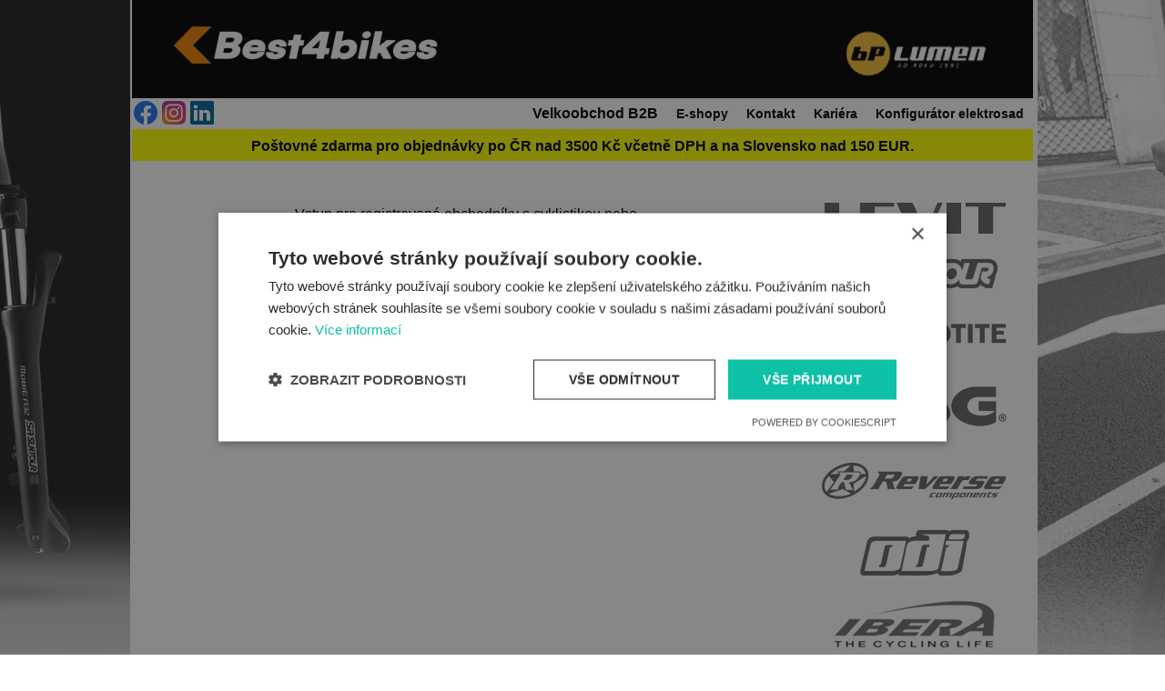

--- FILE ---
content_type: text/html; charset=utf-8
request_url: https://bplumen.cz/login.html
body_size: 15101
content:
<!DOCTYPE HTML PUBLIC "-//W3C//DTD XHTML 1.0 Transitional//EN"
	"http://www.w3.org/TR/xHTML1/DTD/xHTML1-transitional.dtd">
<HTML xmlns="http://www.w3.org/1999/xHTML" xml:lang="en" lang="en">
	<head>
		<meta http-equiv="Content-type" content="text/HTML; charset=UTF-8" /><script type="text/javascript">(window.NREUM||(NREUM={})).init={ajax:{deny_list:["bam.nr-data.net"]},feature_flags:["soft_nav"]};(window.NREUM||(NREUM={})).loader_config={licenseKey:"3ba2edd011",applicationID:"127759750",browserID:"230121162"};;/*! For license information please see nr-loader-rum-1.308.0.min.js.LICENSE.txt */
(()=>{var e,t,r={163:(e,t,r)=>{"use strict";r.d(t,{j:()=>E});var n=r(384),i=r(1741);var a=r(2555);r(860).K7.genericEvents;const s="experimental.resources",o="register",c=e=>{if(!e||"string"!=typeof e)return!1;try{document.createDocumentFragment().querySelector(e)}catch{return!1}return!0};var d=r(2614),u=r(944),l=r(8122);const f="[data-nr-mask]",g=e=>(0,l.a)(e,(()=>{const e={feature_flags:[],experimental:{allow_registered_children:!1,resources:!1},mask_selector:"*",block_selector:"[data-nr-block]",mask_input_options:{color:!1,date:!1,"datetime-local":!1,email:!1,month:!1,number:!1,range:!1,search:!1,tel:!1,text:!1,time:!1,url:!1,week:!1,textarea:!1,select:!1,password:!0}};return{ajax:{deny_list:void 0,block_internal:!0,enabled:!0,autoStart:!0},api:{get allow_registered_children(){return e.feature_flags.includes(o)||e.experimental.allow_registered_children},set allow_registered_children(t){e.experimental.allow_registered_children=t},duplicate_registered_data:!1},browser_consent_mode:{enabled:!1},distributed_tracing:{enabled:void 0,exclude_newrelic_header:void 0,cors_use_newrelic_header:void 0,cors_use_tracecontext_headers:void 0,allowed_origins:void 0},get feature_flags(){return e.feature_flags},set feature_flags(t){e.feature_flags=t},generic_events:{enabled:!0,autoStart:!0},harvest:{interval:30},jserrors:{enabled:!0,autoStart:!0},logging:{enabled:!0,autoStart:!0},metrics:{enabled:!0,autoStart:!0},obfuscate:void 0,page_action:{enabled:!0},page_view_event:{enabled:!0,autoStart:!0},page_view_timing:{enabled:!0,autoStart:!0},performance:{capture_marks:!1,capture_measures:!1,capture_detail:!0,resources:{get enabled(){return e.feature_flags.includes(s)||e.experimental.resources},set enabled(t){e.experimental.resources=t},asset_types:[],first_party_domains:[],ignore_newrelic:!0}},privacy:{cookies_enabled:!0},proxy:{assets:void 0,beacon:void 0},session:{expiresMs:d.wk,inactiveMs:d.BB},session_replay:{autoStart:!0,enabled:!1,preload:!1,sampling_rate:10,error_sampling_rate:100,collect_fonts:!1,inline_images:!1,fix_stylesheets:!0,mask_all_inputs:!0,get mask_text_selector(){return e.mask_selector},set mask_text_selector(t){c(t)?e.mask_selector="".concat(t,",").concat(f):""===t||null===t?e.mask_selector=f:(0,u.R)(5,t)},get block_class(){return"nr-block"},get ignore_class(){return"nr-ignore"},get mask_text_class(){return"nr-mask"},get block_selector(){return e.block_selector},set block_selector(t){c(t)?e.block_selector+=",".concat(t):""!==t&&(0,u.R)(6,t)},get mask_input_options(){return e.mask_input_options},set mask_input_options(t){t&&"object"==typeof t?e.mask_input_options={...t,password:!0}:(0,u.R)(7,t)}},session_trace:{enabled:!0,autoStart:!0},soft_navigations:{enabled:!0,autoStart:!0},spa:{enabled:!0,autoStart:!0},ssl:void 0,user_actions:{enabled:!0,elementAttributes:["id","className","tagName","type"]}}})());var p=r(6154),m=r(9324);let h=0;const v={buildEnv:m.F3,distMethod:m.Xs,version:m.xv,originTime:p.WN},b={consented:!1},y={appMetadata:{},get consented(){return this.session?.state?.consent||b.consented},set consented(e){b.consented=e},customTransaction:void 0,denyList:void 0,disabled:!1,harvester:void 0,isolatedBacklog:!1,isRecording:!1,loaderType:void 0,maxBytes:3e4,obfuscator:void 0,onerror:void 0,ptid:void 0,releaseIds:{},session:void 0,timeKeeper:void 0,registeredEntities:[],jsAttributesMetadata:{bytes:0},get harvestCount(){return++h}},_=e=>{const t=(0,l.a)(e,y),r=Object.keys(v).reduce((e,t)=>(e[t]={value:v[t],writable:!1,configurable:!0,enumerable:!0},e),{});return Object.defineProperties(t,r)};var w=r(5701);const x=e=>{const t=e.startsWith("http");e+="/",r.p=t?e:"https://"+e};var R=r(7836),k=r(3241);const A={accountID:void 0,trustKey:void 0,agentID:void 0,licenseKey:void 0,applicationID:void 0,xpid:void 0},S=e=>(0,l.a)(e,A),T=new Set;function E(e,t={},r,s){let{init:o,info:c,loader_config:d,runtime:u={},exposed:l=!0}=t;if(!c){const e=(0,n.pV)();o=e.init,c=e.info,d=e.loader_config}e.init=g(o||{}),e.loader_config=S(d||{}),c.jsAttributes??={},p.bv&&(c.jsAttributes.isWorker=!0),e.info=(0,a.D)(c);const f=e.init,m=[c.beacon,c.errorBeacon];T.has(e.agentIdentifier)||(f.proxy.assets&&(x(f.proxy.assets),m.push(f.proxy.assets)),f.proxy.beacon&&m.push(f.proxy.beacon),e.beacons=[...m],function(e){const t=(0,n.pV)();Object.getOwnPropertyNames(i.W.prototype).forEach(r=>{const n=i.W.prototype[r];if("function"!=typeof n||"constructor"===n)return;let a=t[r];e[r]&&!1!==e.exposed&&"micro-agent"!==e.runtime?.loaderType&&(t[r]=(...t)=>{const n=e[r](...t);return a?a(...t):n})})}(e),(0,n.US)("activatedFeatures",w.B)),u.denyList=[...f.ajax.deny_list||[],...f.ajax.block_internal?m:[]],u.ptid=e.agentIdentifier,u.loaderType=r,e.runtime=_(u),T.has(e.agentIdentifier)||(e.ee=R.ee.get(e.agentIdentifier),e.exposed=l,(0,k.W)({agentIdentifier:e.agentIdentifier,drained:!!w.B?.[e.agentIdentifier],type:"lifecycle",name:"initialize",feature:void 0,data:e.config})),T.add(e.agentIdentifier)}},384:(e,t,r)=>{"use strict";r.d(t,{NT:()=>s,US:()=>u,Zm:()=>o,bQ:()=>d,dV:()=>c,pV:()=>l});var n=r(6154),i=r(1863),a=r(1910);const s={beacon:"bam.nr-data.net",errorBeacon:"bam.nr-data.net"};function o(){return n.gm.NREUM||(n.gm.NREUM={}),void 0===n.gm.newrelic&&(n.gm.newrelic=n.gm.NREUM),n.gm.NREUM}function c(){let e=o();return e.o||(e.o={ST:n.gm.setTimeout,SI:n.gm.setImmediate||n.gm.setInterval,CT:n.gm.clearTimeout,XHR:n.gm.XMLHttpRequest,REQ:n.gm.Request,EV:n.gm.Event,PR:n.gm.Promise,MO:n.gm.MutationObserver,FETCH:n.gm.fetch,WS:n.gm.WebSocket},(0,a.i)(...Object.values(e.o))),e}function d(e,t){let r=o();r.initializedAgents??={},t.initializedAt={ms:(0,i.t)(),date:new Date},r.initializedAgents[e]=t}function u(e,t){o()[e]=t}function l(){return function(){let e=o();const t=e.info||{};e.info={beacon:s.beacon,errorBeacon:s.errorBeacon,...t}}(),function(){let e=o();const t=e.init||{};e.init={...t}}(),c(),function(){let e=o();const t=e.loader_config||{};e.loader_config={...t}}(),o()}},782:(e,t,r)=>{"use strict";r.d(t,{T:()=>n});const n=r(860).K7.pageViewTiming},860:(e,t,r)=>{"use strict";r.d(t,{$J:()=>u,K7:()=>c,P3:()=>d,XX:()=>i,Yy:()=>o,df:()=>a,qY:()=>n,v4:()=>s});const n="events",i="jserrors",a="browser/blobs",s="rum",o="browser/logs",c={ajax:"ajax",genericEvents:"generic_events",jserrors:i,logging:"logging",metrics:"metrics",pageAction:"page_action",pageViewEvent:"page_view_event",pageViewTiming:"page_view_timing",sessionReplay:"session_replay",sessionTrace:"session_trace",softNav:"soft_navigations",spa:"spa"},d={[c.pageViewEvent]:1,[c.pageViewTiming]:2,[c.metrics]:3,[c.jserrors]:4,[c.spa]:5,[c.ajax]:6,[c.sessionTrace]:7,[c.softNav]:8,[c.sessionReplay]:9,[c.logging]:10,[c.genericEvents]:11},u={[c.pageViewEvent]:s,[c.pageViewTiming]:n,[c.ajax]:n,[c.spa]:n,[c.softNav]:n,[c.metrics]:i,[c.jserrors]:i,[c.sessionTrace]:a,[c.sessionReplay]:a,[c.logging]:o,[c.genericEvents]:"ins"}},944:(e,t,r)=>{"use strict";r.d(t,{R:()=>i});var n=r(3241);function i(e,t){"function"==typeof console.debug&&(console.debug("New Relic Warning: https://github.com/newrelic/newrelic-browser-agent/blob/main/docs/warning-codes.md#".concat(e),t),(0,n.W)({agentIdentifier:null,drained:null,type:"data",name:"warn",feature:"warn",data:{code:e,secondary:t}}))}},1687:(e,t,r)=>{"use strict";r.d(t,{Ak:()=>d,Ze:()=>f,x3:()=>u});var n=r(3241),i=r(7836),a=r(3606),s=r(860),o=r(2646);const c={};function d(e,t){const r={staged:!1,priority:s.P3[t]||0};l(e),c[e].get(t)||c[e].set(t,r)}function u(e,t){e&&c[e]&&(c[e].get(t)&&c[e].delete(t),p(e,t,!1),c[e].size&&g(e))}function l(e){if(!e)throw new Error("agentIdentifier required");c[e]||(c[e]=new Map)}function f(e="",t="feature",r=!1){if(l(e),!e||!c[e].get(t)||r)return p(e,t);c[e].get(t).staged=!0,g(e)}function g(e){const t=Array.from(c[e]);t.every(([e,t])=>t.staged)&&(t.sort((e,t)=>e[1].priority-t[1].priority),t.forEach(([t])=>{c[e].delete(t),p(e,t)}))}function p(e,t,r=!0){const s=e?i.ee.get(e):i.ee,c=a.i.handlers;if(!s.aborted&&s.backlog&&c){if((0,n.W)({agentIdentifier:e,type:"lifecycle",name:"drain",feature:t}),r){const e=s.backlog[t],r=c[t];if(r){for(let t=0;e&&t<e.length;++t)m(e[t],r);Object.entries(r).forEach(([e,t])=>{Object.values(t||{}).forEach(t=>{t[0]?.on&&t[0]?.context()instanceof o.y&&t[0].on(e,t[1])})})}}s.isolatedBacklog||delete c[t],s.backlog[t]=null,s.emit("drain-"+t,[])}}function m(e,t){var r=e[1];Object.values(t[r]||{}).forEach(t=>{var r=e[0];if(t[0]===r){var n=t[1],i=e[3],a=e[2];n.apply(i,a)}})}},1738:(e,t,r)=>{"use strict";r.d(t,{U:()=>g,Y:()=>f});var n=r(3241),i=r(9908),a=r(1863),s=r(944),o=r(5701),c=r(3969),d=r(8362),u=r(860),l=r(4261);function f(e,t,r,a){const f=a||r;!f||f[e]&&f[e]!==d.d.prototype[e]||(f[e]=function(){(0,i.p)(c.xV,["API/"+e+"/called"],void 0,u.K7.metrics,r.ee),(0,n.W)({agentIdentifier:r.agentIdentifier,drained:!!o.B?.[r.agentIdentifier],type:"data",name:"api",feature:l.Pl+e,data:{}});try{return t.apply(this,arguments)}catch(e){(0,s.R)(23,e)}})}function g(e,t,r,n,s){const o=e.info;null===r?delete o.jsAttributes[t]:o.jsAttributes[t]=r,(s||null===r)&&(0,i.p)(l.Pl+n,[(0,a.t)(),t,r],void 0,"session",e.ee)}},1741:(e,t,r)=>{"use strict";r.d(t,{W:()=>a});var n=r(944),i=r(4261);class a{#e(e,...t){if(this[e]!==a.prototype[e])return this[e](...t);(0,n.R)(35,e)}addPageAction(e,t){return this.#e(i.hG,e,t)}register(e){return this.#e(i.eY,e)}recordCustomEvent(e,t){return this.#e(i.fF,e,t)}setPageViewName(e,t){return this.#e(i.Fw,e,t)}setCustomAttribute(e,t,r){return this.#e(i.cD,e,t,r)}noticeError(e,t){return this.#e(i.o5,e,t)}setUserId(e,t=!1){return this.#e(i.Dl,e,t)}setApplicationVersion(e){return this.#e(i.nb,e)}setErrorHandler(e){return this.#e(i.bt,e)}addRelease(e,t){return this.#e(i.k6,e,t)}log(e,t){return this.#e(i.$9,e,t)}start(){return this.#e(i.d3)}finished(e){return this.#e(i.BL,e)}recordReplay(){return this.#e(i.CH)}pauseReplay(){return this.#e(i.Tb)}addToTrace(e){return this.#e(i.U2,e)}setCurrentRouteName(e){return this.#e(i.PA,e)}interaction(e){return this.#e(i.dT,e)}wrapLogger(e,t,r){return this.#e(i.Wb,e,t,r)}measure(e,t){return this.#e(i.V1,e,t)}consent(e){return this.#e(i.Pv,e)}}},1863:(e,t,r)=>{"use strict";function n(){return Math.floor(performance.now())}r.d(t,{t:()=>n})},1910:(e,t,r)=>{"use strict";r.d(t,{i:()=>a});var n=r(944);const i=new Map;function a(...e){return e.every(e=>{if(i.has(e))return i.get(e);const t="function"==typeof e?e.toString():"",r=t.includes("[native code]"),a=t.includes("nrWrapper");return r||a||(0,n.R)(64,e?.name||t),i.set(e,r),r})}},2555:(e,t,r)=>{"use strict";r.d(t,{D:()=>o,f:()=>s});var n=r(384),i=r(8122);const a={beacon:n.NT.beacon,errorBeacon:n.NT.errorBeacon,licenseKey:void 0,applicationID:void 0,sa:void 0,queueTime:void 0,applicationTime:void 0,ttGuid:void 0,user:void 0,account:void 0,product:void 0,extra:void 0,jsAttributes:{},userAttributes:void 0,atts:void 0,transactionName:void 0,tNamePlain:void 0};function s(e){try{return!!e.licenseKey&&!!e.errorBeacon&&!!e.applicationID}catch(e){return!1}}const o=e=>(0,i.a)(e,a)},2614:(e,t,r)=>{"use strict";r.d(t,{BB:()=>s,H3:()=>n,g:()=>d,iL:()=>c,tS:()=>o,uh:()=>i,wk:()=>a});const n="NRBA",i="SESSION",a=144e5,s=18e5,o={STARTED:"session-started",PAUSE:"session-pause",RESET:"session-reset",RESUME:"session-resume",UPDATE:"session-update"},c={SAME_TAB:"same-tab",CROSS_TAB:"cross-tab"},d={OFF:0,FULL:1,ERROR:2}},2646:(e,t,r)=>{"use strict";r.d(t,{y:()=>n});class n{constructor(e){this.contextId=e}}},2843:(e,t,r)=>{"use strict";r.d(t,{G:()=>a,u:()=>i});var n=r(3878);function i(e,t=!1,r,i){(0,n.DD)("visibilitychange",function(){if(t)return void("hidden"===document.visibilityState&&e());e(document.visibilityState)},r,i)}function a(e,t,r){(0,n.sp)("pagehide",e,t,r)}},3241:(e,t,r)=>{"use strict";r.d(t,{W:()=>a});var n=r(6154);const i="newrelic";function a(e={}){try{n.gm.dispatchEvent(new CustomEvent(i,{detail:e}))}catch(e){}}},3606:(e,t,r)=>{"use strict";r.d(t,{i:()=>a});var n=r(9908);a.on=s;var i=a.handlers={};function a(e,t,r,a){s(a||n.d,i,e,t,r)}function s(e,t,r,i,a){a||(a="feature"),e||(e=n.d);var s=t[a]=t[a]||{};(s[r]=s[r]||[]).push([e,i])}},3878:(e,t,r)=>{"use strict";function n(e,t){return{capture:e,passive:!1,signal:t}}function i(e,t,r=!1,i){window.addEventListener(e,t,n(r,i))}function a(e,t,r=!1,i){document.addEventListener(e,t,n(r,i))}r.d(t,{DD:()=>a,jT:()=>n,sp:()=>i})},3969:(e,t,r)=>{"use strict";r.d(t,{TZ:()=>n,XG:()=>o,rs:()=>i,xV:()=>s,z_:()=>a});const n=r(860).K7.metrics,i="sm",a="cm",s="storeSupportabilityMetrics",o="storeEventMetrics"},4234:(e,t,r)=>{"use strict";r.d(t,{W:()=>a});var n=r(7836),i=r(1687);class a{constructor(e,t){this.agentIdentifier=e,this.ee=n.ee.get(e),this.featureName=t,this.blocked=!1}deregisterDrain(){(0,i.x3)(this.agentIdentifier,this.featureName)}}},4261:(e,t,r)=>{"use strict";r.d(t,{$9:()=>d,BL:()=>o,CH:()=>g,Dl:()=>_,Fw:()=>y,PA:()=>h,Pl:()=>n,Pv:()=>k,Tb:()=>l,U2:()=>a,V1:()=>R,Wb:()=>x,bt:()=>b,cD:()=>v,d3:()=>w,dT:()=>c,eY:()=>p,fF:()=>f,hG:()=>i,k6:()=>s,nb:()=>m,o5:()=>u});const n="api-",i="addPageAction",a="addToTrace",s="addRelease",o="finished",c="interaction",d="log",u="noticeError",l="pauseReplay",f="recordCustomEvent",g="recordReplay",p="register",m="setApplicationVersion",h="setCurrentRouteName",v="setCustomAttribute",b="setErrorHandler",y="setPageViewName",_="setUserId",w="start",x="wrapLogger",R="measure",k="consent"},5289:(e,t,r)=>{"use strict";r.d(t,{GG:()=>s,Qr:()=>c,sB:()=>o});var n=r(3878),i=r(6389);function a(){return"undefined"==typeof document||"complete"===document.readyState}function s(e,t){if(a())return e();const r=(0,i.J)(e),s=setInterval(()=>{a()&&(clearInterval(s),r())},500);(0,n.sp)("load",r,t)}function o(e){if(a())return e();(0,n.DD)("DOMContentLoaded",e)}function c(e){if(a())return e();(0,n.sp)("popstate",e)}},5607:(e,t,r)=>{"use strict";r.d(t,{W:()=>n});const n=(0,r(9566).bz)()},5701:(e,t,r)=>{"use strict";r.d(t,{B:()=>a,t:()=>s});var n=r(3241);const i=new Set,a={};function s(e,t){const r=t.agentIdentifier;a[r]??={},e&&"object"==typeof e&&(i.has(r)||(t.ee.emit("rumresp",[e]),a[r]=e,i.add(r),(0,n.W)({agentIdentifier:r,loaded:!0,drained:!0,type:"lifecycle",name:"load",feature:void 0,data:e})))}},6154:(e,t,r)=>{"use strict";r.d(t,{OF:()=>c,RI:()=>i,WN:()=>u,bv:()=>a,eN:()=>l,gm:()=>s,mw:()=>o,sb:()=>d});var n=r(1863);const i="undefined"!=typeof window&&!!window.document,a="undefined"!=typeof WorkerGlobalScope&&("undefined"!=typeof self&&self instanceof WorkerGlobalScope&&self.navigator instanceof WorkerNavigator||"undefined"!=typeof globalThis&&globalThis instanceof WorkerGlobalScope&&globalThis.navigator instanceof WorkerNavigator),s=i?window:"undefined"!=typeof WorkerGlobalScope&&("undefined"!=typeof self&&self instanceof WorkerGlobalScope&&self||"undefined"!=typeof globalThis&&globalThis instanceof WorkerGlobalScope&&globalThis),o=Boolean("hidden"===s?.document?.visibilityState),c=/iPad|iPhone|iPod/.test(s.navigator?.userAgent),d=c&&"undefined"==typeof SharedWorker,u=((()=>{const e=s.navigator?.userAgent?.match(/Firefox[/\s](\d+\.\d+)/);Array.isArray(e)&&e.length>=2&&e[1]})(),Date.now()-(0,n.t)()),l=()=>"undefined"!=typeof PerformanceNavigationTiming&&s?.performance?.getEntriesByType("navigation")?.[0]?.responseStart},6389:(e,t,r)=>{"use strict";function n(e,t=500,r={}){const n=r?.leading||!1;let i;return(...r)=>{n&&void 0===i&&(e.apply(this,r),i=setTimeout(()=>{i=clearTimeout(i)},t)),n||(clearTimeout(i),i=setTimeout(()=>{e.apply(this,r)},t))}}function i(e){let t=!1;return(...r)=>{t||(t=!0,e.apply(this,r))}}r.d(t,{J:()=>i,s:()=>n})},6630:(e,t,r)=>{"use strict";r.d(t,{T:()=>n});const n=r(860).K7.pageViewEvent},7699:(e,t,r)=>{"use strict";r.d(t,{It:()=>a,KC:()=>o,No:()=>i,qh:()=>s});var n=r(860);const i=16e3,a=1e6,s="SESSION_ERROR",o={[n.K7.logging]:!0,[n.K7.genericEvents]:!1,[n.K7.jserrors]:!1,[n.K7.ajax]:!1}},7836:(e,t,r)=>{"use strict";r.d(t,{P:()=>o,ee:()=>c});var n=r(384),i=r(8990),a=r(2646),s=r(5607);const o="nr@context:".concat(s.W),c=function e(t,r){var n={},s={},u={},l=!1;try{l=16===r.length&&d.initializedAgents?.[r]?.runtime.isolatedBacklog}catch(e){}var f={on:p,addEventListener:p,removeEventListener:function(e,t){var r=n[e];if(!r)return;for(var i=0;i<r.length;i++)r[i]===t&&r.splice(i,1)},emit:function(e,r,n,i,a){!1!==a&&(a=!0);if(c.aborted&&!i)return;t&&a&&t.emit(e,r,n);var o=g(n);m(e).forEach(e=>{e.apply(o,r)});var d=v()[s[e]];d&&d.push([f,e,r,o]);return o},get:h,listeners:m,context:g,buffer:function(e,t){const r=v();if(t=t||"feature",f.aborted)return;Object.entries(e||{}).forEach(([e,n])=>{s[n]=t,t in r||(r[t]=[])})},abort:function(){f._aborted=!0,Object.keys(f.backlog).forEach(e=>{delete f.backlog[e]})},isBuffering:function(e){return!!v()[s[e]]},debugId:r,backlog:l?{}:t&&"object"==typeof t.backlog?t.backlog:{},isolatedBacklog:l};return Object.defineProperty(f,"aborted",{get:()=>{let e=f._aborted||!1;return e||(t&&(e=t.aborted),e)}}),f;function g(e){return e&&e instanceof a.y?e:e?(0,i.I)(e,o,()=>new a.y(o)):new a.y(o)}function p(e,t){n[e]=m(e).concat(t)}function m(e){return n[e]||[]}function h(t){return u[t]=u[t]||e(f,t)}function v(){return f.backlog}}(void 0,"globalEE"),d=(0,n.Zm)();d.ee||(d.ee=c)},8122:(e,t,r)=>{"use strict";r.d(t,{a:()=>i});var n=r(944);function i(e,t){try{if(!e||"object"!=typeof e)return(0,n.R)(3);if(!t||"object"!=typeof t)return(0,n.R)(4);const r=Object.create(Object.getPrototypeOf(t),Object.getOwnPropertyDescriptors(t)),a=0===Object.keys(r).length?e:r;for(let s in a)if(void 0!==e[s])try{if(null===e[s]){r[s]=null;continue}Array.isArray(e[s])&&Array.isArray(t[s])?r[s]=Array.from(new Set([...e[s],...t[s]])):"object"==typeof e[s]&&"object"==typeof t[s]?r[s]=i(e[s],t[s]):r[s]=e[s]}catch(e){r[s]||(0,n.R)(1,e)}return r}catch(e){(0,n.R)(2,e)}}},8362:(e,t,r)=>{"use strict";r.d(t,{d:()=>a});var n=r(9566),i=r(1741);class a extends i.W{agentIdentifier=(0,n.LA)(16)}},8374:(e,t,r)=>{r.nc=(()=>{try{return document?.currentScript?.nonce}catch(e){}return""})()},8990:(e,t,r)=>{"use strict";r.d(t,{I:()=>i});var n=Object.prototype.hasOwnProperty;function i(e,t,r){if(n.call(e,t))return e[t];var i=r();if(Object.defineProperty&&Object.keys)try{return Object.defineProperty(e,t,{value:i,writable:!0,enumerable:!1}),i}catch(e){}return e[t]=i,i}},9324:(e,t,r)=>{"use strict";r.d(t,{F3:()=>i,Xs:()=>a,xv:()=>n});const n="1.308.0",i="PROD",a="CDN"},9566:(e,t,r)=>{"use strict";r.d(t,{LA:()=>o,bz:()=>s});var n=r(6154);const i="xxxxxxxx-xxxx-4xxx-yxxx-xxxxxxxxxxxx";function a(e,t){return e?15&e[t]:16*Math.random()|0}function s(){const e=n.gm?.crypto||n.gm?.msCrypto;let t,r=0;return e&&e.getRandomValues&&(t=e.getRandomValues(new Uint8Array(30))),i.split("").map(e=>"x"===e?a(t,r++).toString(16):"y"===e?(3&a()|8).toString(16):e).join("")}function o(e){const t=n.gm?.crypto||n.gm?.msCrypto;let r,i=0;t&&t.getRandomValues&&(r=t.getRandomValues(new Uint8Array(e)));const s=[];for(var o=0;o<e;o++)s.push(a(r,i++).toString(16));return s.join("")}},9908:(e,t,r)=>{"use strict";r.d(t,{d:()=>n,p:()=>i});var n=r(7836).ee.get("handle");function i(e,t,r,i,a){a?(a.buffer([e],i),a.emit(e,t,r)):(n.buffer([e],i),n.emit(e,t,r))}}},n={};function i(e){var t=n[e];if(void 0!==t)return t.exports;var a=n[e]={exports:{}};return r[e](a,a.exports,i),a.exports}i.m=r,i.d=(e,t)=>{for(var r in t)i.o(t,r)&&!i.o(e,r)&&Object.defineProperty(e,r,{enumerable:!0,get:t[r]})},i.f={},i.e=e=>Promise.all(Object.keys(i.f).reduce((t,r)=>(i.f[r](e,t),t),[])),i.u=e=>"nr-rum-1.308.0.min.js",i.o=(e,t)=>Object.prototype.hasOwnProperty.call(e,t),e={},t="NRBA-1.308.0.PROD:",i.l=(r,n,a,s)=>{if(e[r])e[r].push(n);else{var o,c;if(void 0!==a)for(var d=document.getElementsByTagName("script"),u=0;u<d.length;u++){var l=d[u];if(l.getAttribute("src")==r||l.getAttribute("data-webpack")==t+a){o=l;break}}if(!o){c=!0;var f={296:"sha512-+MIMDsOcckGXa1EdWHqFNv7P+JUkd5kQwCBr3KE6uCvnsBNUrdSt4a/3/L4j4TxtnaMNjHpza2/erNQbpacJQA=="};(o=document.createElement("script")).charset="utf-8",i.nc&&o.setAttribute("nonce",i.nc),o.setAttribute("data-webpack",t+a),o.src=r,0!==o.src.indexOf(window.location.origin+"/")&&(o.crossOrigin="anonymous"),f[s]&&(o.integrity=f[s])}e[r]=[n];var g=(t,n)=>{o.onerror=o.onload=null,clearTimeout(p);var i=e[r];if(delete e[r],o.parentNode&&o.parentNode.removeChild(o),i&&i.forEach(e=>e(n)),t)return t(n)},p=setTimeout(g.bind(null,void 0,{type:"timeout",target:o}),12e4);o.onerror=g.bind(null,o.onerror),o.onload=g.bind(null,o.onload),c&&document.head.appendChild(o)}},i.r=e=>{"undefined"!=typeof Symbol&&Symbol.toStringTag&&Object.defineProperty(e,Symbol.toStringTag,{value:"Module"}),Object.defineProperty(e,"__esModule",{value:!0})},i.p="https://js-agent.newrelic.com/",(()=>{var e={374:0,840:0};i.f.j=(t,r)=>{var n=i.o(e,t)?e[t]:void 0;if(0!==n)if(n)r.push(n[2]);else{var a=new Promise((r,i)=>n=e[t]=[r,i]);r.push(n[2]=a);var s=i.p+i.u(t),o=new Error;i.l(s,r=>{if(i.o(e,t)&&(0!==(n=e[t])&&(e[t]=void 0),n)){var a=r&&("load"===r.type?"missing":r.type),s=r&&r.target&&r.target.src;o.message="Loading chunk "+t+" failed: ("+a+": "+s+")",o.name="ChunkLoadError",o.type=a,o.request=s,n[1](o)}},"chunk-"+t,t)}};var t=(t,r)=>{var n,a,[s,o,c]=r,d=0;if(s.some(t=>0!==e[t])){for(n in o)i.o(o,n)&&(i.m[n]=o[n]);if(c)c(i)}for(t&&t(r);d<s.length;d++)a=s[d],i.o(e,a)&&e[a]&&e[a][0](),e[a]=0},r=self["webpackChunk:NRBA-1.308.0.PROD"]=self["webpackChunk:NRBA-1.308.0.PROD"]||[];r.forEach(t.bind(null,0)),r.push=t.bind(null,r.push.bind(r))})(),(()=>{"use strict";i(8374);var e=i(8362),t=i(860);const r=Object.values(t.K7);var n=i(163);var a=i(9908),s=i(1863),o=i(4261),c=i(1738);var d=i(1687),u=i(4234),l=i(5289),f=i(6154),g=i(944),p=i(384);const m=e=>f.RI&&!0===e?.privacy.cookies_enabled;function h(e){return!!(0,p.dV)().o.MO&&m(e)&&!0===e?.session_trace.enabled}var v=i(6389),b=i(7699);class y extends u.W{constructor(e,t){super(e.agentIdentifier,t),this.agentRef=e,this.abortHandler=void 0,this.featAggregate=void 0,this.loadedSuccessfully=void 0,this.onAggregateImported=new Promise(e=>{this.loadedSuccessfully=e}),this.deferred=Promise.resolve(),!1===e.init[this.featureName].autoStart?this.deferred=new Promise((t,r)=>{this.ee.on("manual-start-all",(0,v.J)(()=>{(0,d.Ak)(e.agentIdentifier,this.featureName),t()}))}):(0,d.Ak)(e.agentIdentifier,t)}importAggregator(e,t,r={}){if(this.featAggregate)return;const n=async()=>{let n;await this.deferred;try{if(m(e.init)){const{setupAgentSession:t}=await i.e(296).then(i.bind(i,3305));n=t(e)}}catch(e){(0,g.R)(20,e),this.ee.emit("internal-error",[e]),(0,a.p)(b.qh,[e],void 0,this.featureName,this.ee)}try{if(!this.#t(this.featureName,n,e.init))return(0,d.Ze)(this.agentIdentifier,this.featureName),void this.loadedSuccessfully(!1);const{Aggregate:i}=await t();this.featAggregate=new i(e,r),e.runtime.harvester.initializedAggregates.push(this.featAggregate),this.loadedSuccessfully(!0)}catch(e){(0,g.R)(34,e),this.abortHandler?.(),(0,d.Ze)(this.agentIdentifier,this.featureName,!0),this.loadedSuccessfully(!1),this.ee&&this.ee.abort()}};f.RI?(0,l.GG)(()=>n(),!0):n()}#t(e,r,n){if(this.blocked)return!1;switch(e){case t.K7.sessionReplay:return h(n)&&!!r;case t.K7.sessionTrace:return!!r;default:return!0}}}var _=i(6630),w=i(2614),x=i(3241);class R extends y{static featureName=_.T;constructor(e){var t;super(e,_.T),this.setupInspectionEvents(e.agentIdentifier),t=e,(0,c.Y)(o.Fw,function(e,r){"string"==typeof e&&("/"!==e.charAt(0)&&(e="/"+e),t.runtime.customTransaction=(r||"http://custom.transaction")+e,(0,a.p)(o.Pl+o.Fw,[(0,s.t)()],void 0,void 0,t.ee))},t),this.importAggregator(e,()=>i.e(296).then(i.bind(i,3943)))}setupInspectionEvents(e){const t=(t,r)=>{t&&(0,x.W)({agentIdentifier:e,timeStamp:t.timeStamp,loaded:"complete"===t.target.readyState,type:"window",name:r,data:t.target.location+""})};(0,l.sB)(e=>{t(e,"DOMContentLoaded")}),(0,l.GG)(e=>{t(e,"load")}),(0,l.Qr)(e=>{t(e,"navigate")}),this.ee.on(w.tS.UPDATE,(t,r)=>{(0,x.W)({agentIdentifier:e,type:"lifecycle",name:"session",data:r})})}}class k extends e.d{constructor(e){var t;(super(),f.gm)?(this.features={},(0,p.bQ)(this.agentIdentifier,this),this.desiredFeatures=new Set(e.features||[]),this.desiredFeatures.add(R),(0,n.j)(this,e,e.loaderType||"agent"),t=this,(0,c.Y)(o.cD,function(e,r,n=!1){if("string"==typeof e){if(["string","number","boolean"].includes(typeof r)||null===r)return(0,c.U)(t,e,r,o.cD,n);(0,g.R)(40,typeof r)}else(0,g.R)(39,typeof e)},t),function(e){(0,c.Y)(o.Dl,function(t,r=!1){if("string"!=typeof t&&null!==t)return void(0,g.R)(41,typeof t);const n=e.info.jsAttributes["enduser.id"];r&&null!=n&&n!==t?(0,a.p)(o.Pl+"setUserIdAndResetSession",[t],void 0,"session",e.ee):(0,c.U)(e,"enduser.id",t,o.Dl,!0)},e)}(this),function(e){(0,c.Y)(o.nb,function(t){if("string"==typeof t||null===t)return(0,c.U)(e,"application.version",t,o.nb,!1);(0,g.R)(42,typeof t)},e)}(this),function(e){(0,c.Y)(o.d3,function(){e.ee.emit("manual-start-all")},e)}(this),function(e){(0,c.Y)(o.Pv,function(t=!0){if("boolean"==typeof t){if((0,a.p)(o.Pl+o.Pv,[t],void 0,"session",e.ee),e.runtime.consented=t,t){const t=e.features.page_view_event;t.onAggregateImported.then(e=>{const r=t.featAggregate;e&&!r.sentRum&&r.sendRum()})}}else(0,g.R)(65,typeof t)},e)}(this),this.run()):(0,g.R)(21)}get config(){return{info:this.info,init:this.init,loader_config:this.loader_config,runtime:this.runtime}}get api(){return this}run(){try{const e=function(e){const t={};return r.forEach(r=>{t[r]=!!e[r]?.enabled}),t}(this.init),n=[...this.desiredFeatures];n.sort((e,r)=>t.P3[e.featureName]-t.P3[r.featureName]),n.forEach(r=>{if(!e[r.featureName]&&r.featureName!==t.K7.pageViewEvent)return;if(r.featureName===t.K7.spa)return void(0,g.R)(67);const n=function(e){switch(e){case t.K7.ajax:return[t.K7.jserrors];case t.K7.sessionTrace:return[t.K7.ajax,t.K7.pageViewEvent];case t.K7.sessionReplay:return[t.K7.sessionTrace];case t.K7.pageViewTiming:return[t.K7.pageViewEvent];default:return[]}}(r.featureName).filter(e=>!(e in this.features));n.length>0&&(0,g.R)(36,{targetFeature:r.featureName,missingDependencies:n}),this.features[r.featureName]=new r(this)})}catch(e){(0,g.R)(22,e);for(const e in this.features)this.features[e].abortHandler?.();const t=(0,p.Zm)();delete t.initializedAgents[this.agentIdentifier]?.features,delete this.sharedAggregator;return t.ee.get(this.agentIdentifier).abort(),!1}}}var A=i(2843),S=i(782);class T extends y{static featureName=S.T;constructor(e){super(e,S.T),f.RI&&((0,A.u)(()=>(0,a.p)("docHidden",[(0,s.t)()],void 0,S.T,this.ee),!0),(0,A.G)(()=>(0,a.p)("winPagehide",[(0,s.t)()],void 0,S.T,this.ee)),this.importAggregator(e,()=>i.e(296).then(i.bind(i,2117))))}}var E=i(3969);class I extends y{static featureName=E.TZ;constructor(e){super(e,E.TZ),f.RI&&document.addEventListener("securitypolicyviolation",e=>{(0,a.p)(E.xV,["Generic/CSPViolation/Detected"],void 0,this.featureName,this.ee)}),this.importAggregator(e,()=>i.e(296).then(i.bind(i,9623)))}}new k({features:[R,T,I],loaderType:"lite"})})()})();</script>
		<meta http-equiv="Content-Language" content="en-us" />
		<title>Best4bikes</title>
		<meta name="keywords" content="" />
		<meta name="description" content="" />
		<meta name="copyright" content="" />
		<link rel="shortcut icon" href="/favicon.ico" />
		<link type="text/css" href="/css/public.css?v=2.8" rel="stylesheet" media="screen" />
<link type="text/css" href="/css/slidepub.css" rel="stylesheet" media="screen" />
<link type="text/css" href="/css/jquery.jqzoom.css" rel="stylesheet" media="screen" />
        <script type="text/javascript" charset="UTF-8" src="//cdn.cookie-script.com/s/0d448097ce4059820a3fbfb71fad54d0.js"></script>
		<script type="text/javascript" src="/js/jquery-1.7.1.min.js"></script>
<script type="text/javascript" src="/js/jquery-ui.js"></script>
<script type="text/javascript" src="/js/showoff.js"></script>
<script type="text/javascript" src="/js/jquery.jqzoom-core-pack.js"></script>
<script type="text/javascript" src="/js/expose.js"></script>
<script type="text/javascript" src="/js/overlay.js"></script>
<script type="text/javascript" src="/js/jquery.expander.min.js"></script>
<script type="text/javascript" src="/js/jquery.imghover.js"></script>
<script type="text/javascript" src="/js/default.js"></script>
		<style>
			body {
				background-image : URL("/data/obrazky_bg/side3.png");
				}
			.zn0{
				color: #000000;
				border-color : #fca607;
			}
			
			.zn0 a{
				color: #000000;
			}
			
			.znt0 a{
				color: #fca607;
			}
			
			.znh0{
				background-color: #fca607;
			}
						
			.zn24{
				color: #FFFFFF;
				border-color : #000000;
			}
			
			.zn24 a{
				color: #FFFFFF;
			}
			
			.znt24 a{
				color: #000000;
			}
			
			.znh24{
				background-color: #000000;
			}
				
			.zn235{
				color: #FFFFFF;
				border-color : #000000;
			}
			
			.zn235 a{
				color: #FFFFFF;
			}
			
			.znt235 a{
				color: #000000;
			}
			
			.znh235{
				background-color: #000000;
			}
				
			.zn256{
				color: #000000;
				border-color : #FFFFFF;
			}
			
			.zn256 a{
				color: #000000;
			}
			
			.znt256 a{
				color: #FFFFFF;
			}
			
			.znh256{
				background-color: #FFFFFF;
			}
				
			.zn223{
				color: #000000;
				border-color : #FFFFFF;
			}
			
			.zn223 a{
				color: #000000;
			}
			
			.znt223 a{
				color: #FFFFFF;
			}
			
			.znh223{
				background-color: #FFFFFF;
			}
				
			.zn231{
				color: #000000;
				border-color : #FF7D19;
			}
			
			.zn231 a{
				color: #000000;
			}
			
			.znt231 a{
				color: #FF7D19;
			}
			
			.znh231{
				background-color: #FF7D19;
			}
				
			.zn80{
				color: #FFF2F7;
				border-color : #E31010;
			}
			
			.zn80 a{
				color: #FFF2F7;
			}
			
			.znt80 a{
				color: #E31010;
			}
			
			.znh80{
				background-color: #E31010;
			}
				
			.zn64{
				color: #FFFFFF;
				border-color : #009FE3;
			}
			
			.zn64 a{
				color: #FFFFFF;
			}
			
			.znt64 a{
				color: #009FE3;
			}
			
			.znh64{
				background-color: #009FE3;
			}
				
			.zn53{
				color: #FFFFFF;
				border-color : #FF9100;
			}
			
			.zn53 a{
				color: #FFFFFF;
			}
			
			.znt53 a{
				color: #FF9100;
			}
			
			.znh53{
				background-color: #FF9100;
			}
				
			.zn226{
				color: #000000;
				border-color : #FFFFFF;
			}
			
			.zn226 a{
				color: #000000;
			}
			
			.znt226 a{
				color: #FFFFFF;
			}
			
			.znh226{
				background-color: #FFFFFF;
			}
				
			.zn29{
				color: #080808;
				border-color : #1B7FF2;
			}
			
			.zn29 a{
				color: #080808;
			}
			
			.znt29 a{
				color: #1B7FF2;
			}
			
			.znh29{
				background-color: #1B7FF2;
			}
				
			.zn1{
				color: #FFFFFF;
				border-color : #049BDB;
			}
			
			.zn1 a{
				color: #FFFFFF;
			}
			
			.znt1 a{
				color: #049BDB;
			}
			
			.znh1{
				background-color: #049BDB;
			}
				
			.zn233{
				color: #000000;
				border-color : #FFFFFF;
			}
			
			.zn233 a{
				color: #000000;
			}
			
			.znt233 a{
				color: #FFFFFF;
			}
			
			.znh233{
				background-color: #FFFFFF;
			}
				
			.zn108{
				color: #0027E8;
				border-color : #7B7485;
			}
			
			.zn108 a{
				color: #0027E8;
			}
			
			.znt108 a{
				color: #7B7485;
			}
			
			.znh108{
				background-color: #7B7485;
			}
				
			.zn65{
				color: #000000;
				border-color : #FDC600;
			}
			
			.zn65 a{
				color: #000000;
			}
			
			.znt65 a{
				color: #FDC600;
			}
			
			.znh65{
				background-color: #FDC600;
			}
				
			.zn211{
				color: #FFFFFF;
				border-color : #009FE3;
			}
			
			.zn211 a{
				color: #FFFFFF;
			}
			
			.znt211 a{
				color: #009FE3;
			}
			
			.znh211{
				background-color: #009FE3;
			}
				
			.zn41{
				color: #FFFFFF;
				border-color : #000000;
			}
			
			.zn41 a{
				color: #FFFFFF;
			}
			
			.znt41 a{
				color: #000000;
			}
			
			.znh41{
				background-color: #000000;
			}
				
			.zn253{
				color: #000000;
				border-color : #FF3636;
			}
			
			.zn253 a{
				color: #000000;
			}
			
			.znt253 a{
				color: #FF3636;
			}
			
			.znh253{
				background-color: #FF3636;
			}
				
			.zn72{
				color: #000000;
				border-color : #32359C;
			}
			
			.zn72 a{
				color: #000000;
			}
			
			.znt72 a{
				color: #32359C;
			}
			
			.znh72{
				background-color: #32359C;
			}
				
			.zn254{
				color: #000000;
				border-color : #FFFFFF;
			}
			
			.zn254 a{
				color: #000000;
			}
			
			.znt254 a{
				color: #FFFFFF;
			}
			
			.znh254{
				background-color: #FFFFFF;
			}
				
			.zn193{
				color: #FAFAFA;
				border-color : #FF6000;
			}
			
			.zn193 a{
				color: #FAFAFA;
			}
			
			.znt193 a{
				color: #FF6000;
			}
			
			.znh193{
				background-color: #FF6000;
			}
				
			.zn181{
				color: #FAFAFA;
				border-color : #099909;
			}
			
			.zn181 a{
				color: #FAFAFA;
			}
			
			.znt181 a{
				color: #099909;
			}
			
			.znh181{
				background-color: #099909;
			}
				
			.zn12{
				color: #FFFFFF;
				border-color : #FF0D25;
			}
			
			.zn12 a{
				color: #FFFFFF;
			}
			
			.znt12 a{
				color: #FF0D25;
			}
			
			.znh12{
				background-color: #FF0D25;
			}
				
			.zn255{
				color: #000000;
				border-color : #57FF19;
			}
			
			.zn255 a{
				color: #000000;
			}
			
			.znt255 a{
				color: #57FF19;
			}
			
			.znh255{
				background-color: #57FF19;
			}
				
			.zn3{
				color: #FCFAFA;
				border-color : #0B64D9;
			}
			
			.zn3 a{
				color: #FCFAFA;
			}
			
			.znt3 a{
				color: #0B64D9;
			}
			
			.znh3{
				background-color: #0B64D9;
			}
				
			.zn250{
				color: #000000;
				border-color : #FFFFFF;
			}
			
			.zn250 a{
				color: #000000;
			}
			
			.znt250 a{
				color: #FFFFFF;
			}
			
			.znh250{
				background-color: #FFFFFF;
			}
				
			.zn234{
				color: #000000;
				border-color : #FFFFFF;
			}
			
			.zn234 a{
				color: #000000;
			}
			
			.znt234 a{
				color: #FFFFFF;
			}
			
			.znh234{
				background-color: #FFFFFF;
			}
				
			.zn75{
				color: #FAFAFA;
				border-color : #2C2E25;
			}
			
			.zn75 a{
				color: #FAFAFA;
			}
			
			.znt75 a{
				color: #2C2E25;
			}
			
			.znh75{
				background-color: #2C2E25;
			}
				
			.zn52{
				color: #FFFFFF;
				border-color : #2290F0;
			}
			
			.zn52 a{
				color: #FFFFFF;
			}
			
			.znt52 a{
				color: #2290F0;
			}
			
			.znh52{
				background-color: #2290F0;
			}
				
			.zn183{
				color: #FFFFFF;
				border-color : #A30505;
			}
			
			.zn183 a{
				color: #FFFFFF;
			}
			
			.znt183 a{
				color: #A30505;
			}
			
			.znh183{
				background-color: #A30505;
			}
	
		</style>
        <!-- Google tag (gtag.js) -->
		<script async src="https://www.googletagmanager.com/gtag/js?id=G-ZXYKTTBCJL"></script>
		<script>
			window.dataLayer = window.dataLayer || [];
			function gtag(){dataLayer.push(arguments);}
			gtag('js', new Date());

			gtag('config', 'G-ZXYKTTBCJL');
		</script>
	</head>
	<body>
			<div id="container">
			<div id="content">
				<div id="logo">
					<div id="google_translate_element" style="position: absolute;top:0;right:0"></div><script type="text/javascript">
						function googleTranslateElementInit() {
							new google.translate.TranslateElement({pageLanguage: 'cs', includedLanguages: 'de,nl,en,es,it,fr,fi',layout: google.translate.TranslateElement.InlineLayout.SIMPLE, gaTrack: true, gaId: 'UA-20259368-2'}, 'google_translate_element');
						}
					</script><script type="text/javascript" src="//translate.google.com/translate_a/element.js?cb=googleTranslateElementInit"></script>
<!--					<div id="saz">-->
<!--					--><!--					<ul><li>značka-->
<!--						<ul>-->
<!--							--><!--						</ul>-->
<!--						</li>-->
<!--					</ul>-->
<!--					</div>-->
					<div id="menu_h">
						<span class="social_media">
							<a href="https://www.facebook.com/best4bikes" target="_blank" title="Facebook">
								<img src="/images/facebook.svg" alt="Facebook" />							</a>
							<a href="https://www.instagram.com/best4bikes.cz" target="_blank" title="Instagram">
								<img src="/images/instagram.svg" alt="Instagram" />							</a>
							<a href="https://www.linkedin.com/company/best4bike/" target="_blank" title="LinkedIn">
								<img src="/images/linkedin.svg" alt="LinkedIn" />							</a>
						</span>
						<ul id="nav">
                            <li class=""><a href="/login.html" style="font-size: 16px;">Velkoobchod B2B</a></li>
							<li><a href="#">E-shopy</a>
   <ul>
      <li><a href="https://www.levitb2b.cz/" target="_blank">LEVIT bikes b2b</a></li>      <li><a href="https://www.bike4u.cz" target="_blank">bike4u.cz</a></li>
   </ul>
</li>
<li><a href="/stranka/6/kontakt.html">Kontakt</a></li>
<li><a href="/stranka/110/kariera.html">Kariéra</a></li>
<li><a href="https://bplumen.cz/konfigurator.html" target="_blank">Konfigurátor elektrosad</a></li>

						</ul>
					</div>
				</div>
				<div class="cleaner"></div>

                <div style="background-color: yellow; height: 25px; width: 100%; font-size: 16px; font-weight: bold; text-align: center; padding-top: 10px;">
                    Poštovné zdarma pro objednávky po ČR nad 3500 Kč včetně DPH a na Slovensko nad 150 EUR.
                </div>

								<div id="white_bg">
					<div id="left_content">
						<div id="obsah">
							<form action="/login.html" method="post" accept-charset="utf-8"><div id="login_obal">
	<div class="login-text">
		Vstup pro registrované obchodníky s cyklistikou nebo sportovním zbožím.
	</div>
	<div id="login">
		<div class="rad">
			<div class="el">&nbsp;</div>
			<div class="er"></div>
		</div>
		<div class="rad">
			<div class="el">IČO:</div>
			<div class="er"><input type="text" name="login" class="login_input" /></div>
		</div>
		<div class="rad">
			<div class="el">Heslo:</div>
			<div class="er"><input type="password" name="password" class="login_input" /></div>
		</div>
		<div class="rad">
			<div class="el">&nbsp;</div>
			<div class="er"><input type="submit" name="submit" value="Přihlásit se &gt;" class="login_button" /></div>
		</div>
		<div class="rad">
			<div class="el">&nbsp;</div>
			<div class="er">&nbsp;</div>
		</div>
		<div class="rad">
			<div class="el">&nbsp;</div>
			<div class="er"><a href="/registration.html">Nová registrace</a></div>
		</div>
		<div class="rad">
			<div class="el">&nbsp;</div>
			<div class="er"><a href="/lost.html">Zapomněli jste heslo?</a></div>
		</div>
		<div class="rad">
			<div class="el">&nbsp;</div>
			<div class="er"><a href="/registration_en.html">Registration in ENGLISH</a></div>
		</div>
	</div>
</div>
</form>						</div>
					</div>
					<div id="right_content">
						<div class="logo_s">
						<div class="logo_b"><a href="https://www.levit.bike/"><img src="/data/loga/LEVIT_G.png" alt="/data/loga/LEVIT_B.png" class="velky" /></a><a href="https://eshop.bplumen.cz/stranka/60/co-je-sr-suntour.html"><img src="/data/loga/SuntourBL.png" alt="/data/loga/Suntour.png" class="velky" /></a><a href="https://eshop.bplumen.cz/stranka/57/co-je-weldtite.html"><img src="/data/loga/weldtide_new_normal.png" alt="/data/loga/weldtide_new_over.png" class="velky" /></a></div><div class="logo_s"><a href="https://eshop.bplumen.cz/b2b/stranka/156/co-je-tsg.html"><img src="/data/loga/tsg_new_normal.png" alt="/data/loga/tsg_new_over.png" class="velky" /></a><a href="https://eshop.bplumen.cz/stranka/155/co-je-reverse-components.html"><img src="/data/loga/reverse_new_normal.png" alt="/data/loga/reverse_new_over.png" class="velky" /></a><a href="https://eshop.bplumen.cz/stranka/70/co-je-odi.html"><img src="/data/loga/odi_new_normal.png" alt="/data/loga/odi_new_over.png" class="velky" /></a><a href="https://eshop.bplumen.cz/stranka/64/co-je-ibera.html"><img src="/data/loga/iberia_new_normal.png" alt="/data/loga/iberia_new_over.png" class="velky" /></a><a href="https://eshop.bplumen.cz/stranka/66/co-je-dsi.html"><img src="/data/loga/dsi_new_normal.png" alt="/data/loga/dsi_new_over.png" class="velky" /></a><a href="https://eshop.bplumen.cz/stranka/67/co-je-kool-stop.html"><img src="/data/loga/KoolstopBL.png" alt="/data/loga/Koolstop.png" class="velky" /></a><a href="http://eshop.bplumen.cz/34r"><img src="/data/loga/2015_07_27_loga_na_BPL_BW_24.png" alt="/data/loga/2015_07_27_loga_na_BPL_COLOUR_24.png" class="velky" /></a></div>							</div>
					</div>
				</div>
								<div class="cleaner"></div>
			</div>
		</div>
			<script type="text/javascript">window.NREUM||(NREUM={});NREUM.info={"beacon":"bam.nr-data.net","licenseKey":"3ba2edd011","applicationID":"127759750","transactionName":"NQFbNUoFXEEEV0MMDAxLeAJMDV1cSnhYAgoMS1APXAFK","queueTime":0,"applicationTime":18,"atts":"GUZYQwIfT08=","errorBeacon":"bam.nr-data.net","agent":""}</script></body>
</HTML>

--- FILE ---
content_type: text/css
request_url: https://bplumen.cz/css/public.css?v=2.8
body_size: 38783
content:
@media screen {

	body {
		margin : 0;
		color : #000000;
		font-family : Arial, Helvetica, sans-serif;
		background-color : #ffffff;
		background-repeat : no-repeat;
		background-position: center 0;
		background-attachment: fixed;
		font-size : 12px;
	}
	table, tr, td, th {margin : 0;padding : 0;}
	form {margin : 0;padding : 0;}
	a {text-decoration : none;}
	img {border : 0;color : white;text-decoration : none;}
	ul {padding : 0;margin : 0;list-style-type : none;}
	iframe {padding : 0;margin : 0; border:0; position: relative;}

	.pagination{
		text-align: center;
		color: black;
	}

	.pagination a{
		color: gray;
	}

	.pagination a:visited{
		color: gray;
	}

	.img_logo{
		position:absolute;
		top:0px;
		left:0px;
		width:280px;
		height:105px;
	}
	
	.obal {
		margin-left : 4px;
		width : 990px;
		float : left;
		overflow : hidden;
	}
	#container {
		width : 990px;
		margin-left : auto;
		margin-right : auto;
		position : relative;
	}
	#content {
		width : 990px;
		float : left;
	}
	#white_bg {
		width : 990px;
		float : left;
		background-color: white;
		min-height: 500px;
	}
	
	#search_bg {
		width : 990px;
		float : left;
		background-color: white;
		min-height: 500px;
	}
	
	#search{
		float : left;
		padding:10px;
	}
	
	#search .l_s{
		width:160px;
		float:left;
	}
	
	#search .r_s{
		float:left;
	}
	
	#left_content {
		width : 730px;
		float : left;
		padding-bottom: 20px;
		overflow : hidden;
	}
	.full_content {
		width : 990px;
		float : left;
		padding-bottom: 20px;
		overflow : hidden;
	}

	.full_content .logos {
		border-top: 4px solid #777777;
		padding-top: 15px;
		width: 100%;
		display: flex;
		justify-content: center;
		align-items: center;
	}

	#right_content {
		padding-top: 20px;
		padding-bottom: 20px;
		width : 260px;
		float : right;
		text-align : center;
		overflow : hidden;
	}
	#logo {
		width : 990px;
		height : 142px;
		float : left;
		background-color: black;
		background-image : url("../images/best4bikes_bp.png");
		background-position: top 25px left 40px;
		background-repeat : no-repeat;
		position : relative;
	}
		#logo .hledej_i {
			border : none;
			background : none;
			text-align : right;
			width : 150px;
			height : 22px;
			line-height : 22px;
			position : absolute;
			left : 339px;
			top : 38px;
			vertical-align : middle;
			font-size : 14px;
		}
		#logo .hledej_s {
			border:none;
			width : 25px;
			height : 25px;
			position : absolute;
			left : 493px;
			top : 38px;
		}

		#saz ul {
			width : 180px;
			height : 25px;
			line-height : 25px;
			position : absolute;
			left : 533px;
			top : 38px;
			text-align: right;
			display:block;
			z-index: 99;
		}
		
		#saz ul li{
			width : 150px;
			height : 25px;
			line-height : 25px;
			text-align: right;
			display:block;
			z-index: 99;
			padding-right: 30px;
		}
		
		#saz ul li ul{
			width : 180px;
            height : 270px;
            overflow: scroll;
			line-height : 25px;
			position : absolute;
			left : 1px;
			top : 24px;
			text-align: right;
			background-color: black;
		}
		
		#saz ul li ul li{
			width : 150px;
			height : 25px;
			line-height : 25px;
			text-align: right;
			background-color: black;
			display:block;
			padding-right: 30px;
		}
		
		#saz ul ul,
		#saz ul li:hover ul ul,
		#saz ul ul li:hover ul ul
		{display: none;}

		#saz ul li:hover ul,
		#saz ul ul li:hover ul,
		#saz ul ul ul li:hover ul
		{display: block;} 
		
		
	
		#saz a {
			color: #ffffff;
			display:block;
			width:150px;
            font-size : 14px;
			font-weight: bold;
		}
		
		#saz a:hover {
			background: #aaaaaa;
		}
	
	.logo_b{
		width:100%;
		float:left;
		display: inline-block;
	}
	
	.logo_b img{
		float:left;
	}
	
	.logo_s{
		width:100%;
		float:left;
		display: inline-block;
	}
	
	.logo_s img{
		float:left;
	}
		
	#obsah {
		padding-left:17px;
		float : left;
	}
	
	#novinky{
		width:700px;
		color:black;
		font-weight: bold;
	}
	
	#novinky a{
		font-weight: bold;
	}
	
	#novinky .novinka {
		margin-top: 20px;
		border-left-width: 6px;
		border-left-style: solid;
	}
	
	#novinky .novinka_s {
		margin-top: 20px;
		margin-bottom: 20px;
	}
	
	#novinky .novinka_body {
		padding-top: 5px;
		padding-left: 5px;
		padding-right: 15px;
	}
	
	#novinky .novinka_head {
		padding-left: 5px;
		padding-right: 5px;
		float:left;
		width:675px;
	}
	
	#novinky .novinka_nadpis {
		float:left;
		font-size: 15px;
		margin-top:5px;
		margin-bottom: 5px;
		font-weight: bold;
		width:580px;
	}
	
	#novinky .novinka_nadpis_s {
		float:left;
		margin-bottom: 5px;
		font-weight: bold;
		font-size: 14px;
	}
	
	#novinky .novinka_datum {
		float:right;
		font-size: 15px;
		margin-top:5px;
	}
	
	#novinky .novinka_text {
		text-align: justify;
		color:black;
		font-weight: normal;
	}
	
	#facebook {
		margin-top:16px;
		width : 228px;
		height : 541px;
		background : url("../images/facebook_bg.gif");
		background-repeat : no-repeat;
		display : block;
	}
	#newsletter {
		width : 235px;
		height : 97px;
		margin-top : 14px;
		background : #fff url("../images/newsletter_bg.gif");
		background-repeat : no-repeat;
		position : relative;
	}
	#newsletter .popis {
		color : #e70000;
		font-size : 16px;
		font-weight : bold;
		padding-top : 5px;
		padding-left : 10px;
	}
	#newsletter .text {
		color : #ffffff;
		font-size : 14px;
		padding-top : 3px;
		padding-left : 8px;
		line-height : 18px;
	}
	#newsletter .hledej_i {
		border : none;
		background : none;
		text-align : right;
		width : 175px;
		height : 20px;
		line-height : 20px;
		vertical-align : middle;
		position : absolute;
		top : 50px;
		left : 10px;
		font-size : 14px;
	}
	#newsletter .hledej_s {
		width : 25px;
		height : 25px;
		position : absolute;
		top : 49px;
		left : 190px;
	}
	
	#menu_h {
		width : 990px;
		height : 34px;
		background-color: white;
		display : block;
		float : left;
		position : absolute;
		bottom: 0;
	}
	#menu_h .social_media img {
		padding-top: 3px;
		padding-left: 2px; 
		height: 26px;
	}
	#nav {
		float : right;
	}
	
	#menu_h ul {
		padding : 0;
		margin : 0;
		list-style : none;
	}
	#menu_h ul li {
		background: #ffffff;
		float : left;
		cursor : pointer;
		position : relative;
		display : inline-block;
		color:black;
	}
	#menu_h ul li a, #menu_h ul li a:visited {
		color : #000000;
		text-decoration : none;
		font-size : 14px;
		font-weight : bold;
		text-align : center;
		margin : 0;
		padding : 0 10px;
		vertical-align : middle;
		line-height : 34px;
		display : block;
	}
	
	#menu_h ul ul{
        position:absolute;
        left:0px;
        top:34px;
    } 
	
	#menu_h ul ul li{
        margin:0px;
        padding:0px;
        background: #d0d0d0;
        display: block;
        position:relative;
    }

    #menu_h ul ul li a, #menu_h ul ul li a:visited{
        width: 180px;
        margin:0px;
        padding-right:0px;
        padding-left:5px;
        padding-top:5px;
        padding-bottom:5px;
        color: #000000;
        font-size: 13px;
        font-weight: bold;
        line-height: 20px;
        text-align:left;
        vertical-align: middle;
        display: block;

    } 
	
	#menu_h ul ul li a:hover{
		color:#ffffff;
        background: #000000;
    }
 
	
	#menu_h ul li:hover {
		background-color: #d0d0d0;
	}
	#menu_h ul li a:hover {
		background-color: #000000;
		color : white;
	}
	#menu_h .hit {
		background-color: #000000;
	}
	#menu_h .hit a, #menu_h .hit a:visited {
		color : white;
	}
	
	#menu_h ul ul,
    #menu_h ul li:hover ul ul,
    #menu_h ul ul li:hover ul ul
    {display: none;}

    #menu_h ul li:hover ul,
    #menu_h ul ul li:hover ul,
    #menu_h ul ul ul li:hover ul
    {display: block;} 
	
	#menu_v_cont {
		padding-top:10px;
		float : left;
	}
	#menu_v {
		width : 156px;
		float : left;
		display : block;
	}
	#menu_v .ctverec{
		position:absolute;
		left:0px;
		top:6px;
		width:6px;
		height:6px;
		background: #000000
	}
	
	#menu_v ul {
		padding : 0;
		margin : 0;
		list-style-type : none;
	}
	#menu_v li {
		width : 100%;
		margin : 0;
		margin-top : 5px;
		padding : 0;
		float : left;
		position:relative;
	}
	#menu_v img {
		border : 0;
	}
	#menu_v .menu_0 {
		text-indent : 10px;
	}
	#menu_v .menu_0 a {
		margin : 0;
		padding : 2px 0px;
		color : #000000;
		display : block;
		font-weight : bold;
	}
	#menu_v .menu_1 {
		text-indent : 20px;
	}
	#menu_v .menu_1 a {
		margin : 0;
		padding : 2px 5px;
		color : #000000;
		display : block;
		font-weight : bold;
	}
	#menu_v .menu_2 {
		text-indent : 30px;
		color : #000000;
	}
	#menu_v .menu_3 {
		text-indent : 40px;
		color : #000000;
	}
	#menu_v a {
		margin : 0;
		padding : 2px 5px;
		color : #000000;
		display : block;
		text-decoration : none;
		font-weight : bold;
	}
	#menu_v a:hover {
		color : #000000;
	}
	#menu_v .nosip {
		
	}
	#menu_v .menu_v_top_bg {
		width : 156px;
		height : 8px;
		line-height : 8px;
		float : left;
	}
	#menu_v .menu_v_top {
		color : #f4c605;
		font-weight : bold;
		font-size : 14px;
		text-align : left;
		vertical-align : middle;
		text-indent : 10px;
		width : 156px;
		height : 29px;
		line-height : 29px;
		float : left;
	}
	#menu_v .menu_v_bot {
		width : 156px;
		height : 8px;
		line-height : 8px;
		float : left;
	}
	#menu_v .menu_hit {
		
	}
	#menu_v .menu_hit a {
		color : #000000;
	}
	#registration {
		width : 700px;
		margin-top : 0;
		margin-left : 0;
		float : left;
	}
	#registration .registration_body {
		width : 700px;
		float : left;
	}
	
	#registration fieldset {
		padding: 20px;
		margin-top:20px;
		border:1px solid lightgray;
		
	}
	#registration .reg_i {
		float : left;
		width : 325px;
		height : 20px;
		margin-top: 15px;
		position:relative;
	}
	
	#registration .reg_i_t {
		float : left;
		width : 600px;
		height : 70px;
		margin-top: 10px;
		position:relative;
	}
	
	#registration .reg_err {
		float : left;
		width : 350px;
		height : 20px;
		position: absolute;
		left:95px;
		color:red;
		top:-13px;
	}
	
	#registration .reg_text {
		float : left;
		width : 120px;
		height : 20px;
		text-align : right;
		padding-top : 3px;
		padding-right : 5px;
	}
	
	#registration .reg_in {
		float : left;
		width : 200px;
		height : 20px;
	}
	
	#registration .reg_in_t {
		float : left;
		width : 200px;
		height : 20px;
	}
	
	#registration .reg_input {
		border : 1px solid gray;
		float : left;
		width : 200px;
		height : 18px;
	}
	
	#registration .reg_input_t {
		border : 1px solid gray;
		float : left;
		width : 500px;
		height : 50px;
	}
	
	#registration .send {
		margin-top:10px;
		float : right;
	}
	
	#registration .text {
		float : left;
		width : 230px;
		height : 20px;
		text-align : right;
		font-size : 14px;
		padding-top : 3px;
		padding-right : 5px;
	}
	#registration .input {
		border : 1px solid gray;
		float : left;
		width : 225px;
		height : 20px;
	}
	
	#registration .input_dis {
		border : 1px solid lightgray;
		float : left;
		width : 225px;
		height : 20px;
		line-height: 20px;
		font-size: 13px;
		color:gray;
	}

	#registration .input_r {
		border : 1px solid red;
		float : left;
		width : 225px;
		height : 20px;
	}

	#registration .text_area {
		border : 1px solid gray;
		float : left;
		width : 225px;
		height : 120px;
	}
	#registration .seznam {
		border : 1px solid gray;
		float : left;
		width : 180px;
		height : 20px;
	}
	#registration .oddel {
		float : left;
		width : 325px;
		height : 20px;
		display : block;
		clear : both;
		color : red;
		font-size : 14px;
		font-weight : bold;
		padding-left : 240px;
	}
	#registration .oddel_bg {
		float : left;
		width : 625px;
		height : 20px;
		display : block;
		clear : both;
	}
	#registration .account {
		float : left;
		margin-left : 300px;
		clear : both;
	}
	#registration .success {
		float : left;
		width : 525px;
		display : block;
		clear : both;
		color : red;
		padding-left : 60px;
		text-align : center;
	}
	#status {
		width : 960px;
		height : 36px;
		float : left;
		background : #ffffff url("../images/status_bg.gif");
		background-repeat : no-repeat;
		margin-top : 12px;
	}
	#status .faze {
		color : black;
		width : 253px;
		height : 36px;
		float : left;
	}
	#status .faze_last {
		color : black;
		width : 201px;
		height : 36px;
		float : left;
	}
	#status .text {
		width : 201px;
		height : 36px;
		font-weight : bold;
		font-size : 13px;
		line-height : 36px;
		vertical-align : middle;
		float : left;
		text-align : center;
	}
	#status .active {
		color : white;
		background-image : url("../images/status_active_bg.gif");
		background-repeat : no-repeat;
	}

	#status .faze a{
		color : black;
		text-decoration: none;
		display:block;
	}

	#status .faze_last a{
		color : black;
		text-decoration: none;
		display:block;
	}

	#status .active a{
		color : white;
		text-decoration: none;
		display:block;
	}

	#order {
		width : 990px;
		margin-top : 0;
		margin-left : 0;
		float : left;
		background : #ffffff url("../images/order_bg.gif");
		background-repeat : no-repeat;
	}
	#order .order_head {
		padding-left : 55px;
		padding-top : 22px;
		font-size : 14px;
		font-weight : bold;
		color : red;
		height : 35px;
		float : left;
	}
	.order_body {
		width : 940px;
		float : left;
	}
	#order_list {
		margin-top : 10px;
		overflow : hidden;
		padding-left : 25px;
		width : 940px;
		float : left;
	}
	#order_list .polozky {
		width : 940px;
		border : 0;
		border-collapse : collapse;
		text-align : center;
		vertical-align : middle;
		float : right;
	}
	#order_list .head {
		width : 940px;
		background : #ffffff url("../images/order_head_bg.gif");
		background-repeat : no-repeat;
		background-position : bottom;
		float : left;
		color : #e40000;
		font-size : 14px;
	}
	#order_list .pic_h {
		width : 80px;
		text-align : center;
		float : left;
		padding : 10px 0;
	}
	#order_list .kod_h {
		width : 50px;
		text-align : center;
		float : left;
		padding : 10px 0;
	}
	#order_list .nazev_h {
		width : 300px;
		text-align : left;
		float : left;
		padding : 10px 0;
	}
	#order_list .sklad_h {
		width : 60px;
		text-align : center;
		float : left;
		padding : 10px 0;
	}
	#order_list .mnozstvi_h {
		width : 110px;
		text-align : center;
		float : left;
		padding : 10px 0;
	}
	#order_list .cena_h {
		width : 100px;
		text-align : right;
		float : left;
		padding : 10px 0;
	}
	#order_list .sleva_h {
		width : 110px;
		text-align : center;
		float : left;
		padding : 10px 0;
	}
	#order_list .total_h {
		width : 100px;
		text-align : right;
		float : left;
		padding : 10px 0;
	}
	#order_list .polozka {
		width : 940px;
		background : #ffffff url("../images/order_p_bg.gif");
		background-repeat : no-repeat;
		background-position : bottom;
		float : left;
	}
	#order_list .pic {
		width : 80px;
		text-align : center;
		float : left;
		padding : 10px 0;
		line-height : 15px;
	}
	#order_list .kod {
		width : 50px;
		text-align : left;
		float : left;
		padding : 10px 0;
		font-size : 10px;
		color : #494949;
		line-height : 15px;
		vertical-align : bottom;
	}
	#order_list .nazev {
		width : 300px;
		text-align : left;
		float : left;
		padding : 10px 0;
		font-size : 15px;
		color : black;
		font-weight : bold;
		line-height : 15px;
	}
	#order_list .nazev a {
		color : black;
		text-decoration : none;
	}
	#order_list .sklad {
		width : 60px;
		float : left;
		text-align : center;
		padding : 10px 0;
		font-size : 13px;
		color : green;
		line-height : 15px;
	}
	#order_list .mnozstvi {
		width : 110px;
		float : left;
		text-align : center;
		padding : 7px 0;
		font-size : 13px;
		color : green;
		line-height : 15px;
	}
	#order_list .mnozstvi_r {
		width : 110px;
		float : left;
		text-align : center;
		padding : 10px 0;
		font-size : 13px;
		color : green;
		line-height : 15px;
	}
	#order_list .pocet {
		border : 1px solid gray;
		margin-left : 20px;
		margin-right : 2px;
		width : 25px;
		height : 16px;
		text-align : right;
		font-size : 13px;
		color : black;
		line-height : 15px;
		float : left;
	}
	#order_list .tlacitka {
		display : inline;
	}
	#order_list .delete, #order_list .update {
		width : 19px;
		height : 15px;
		padding : 3px 0;
		text-align : right;
		float : left;
	}
	#order_list .cena {
		width : 100px;
		text-align : right;
		float : left;
		padding : 10px 0;
		font-size : 15px;
		color : #e80000;
		font-weight : bold;
	}
	#order_list .sleva {
		width : 110px;
		text-align : right;
		float : left;
		padding : 10px 0;
		font-size : 15px;
		color : #e80000;
		font-weight : bold;
	}
	#order_list .total {
		width : 100px;
		text-align : right;
		float : left;
		padding : 10px 0;
		font-size : 15px;
		color : #e80000;
		font-weight : bold;
	}
	#order_list .cena_p {
		font-size : 10px;
		color : #787878;
	}
	#order_list .cena_s {
		font-size : 10px;
		color : #e80000;
	}
	#order_list .total_total {
		font-size : 16px;
		font-weight : bold;
		padding-top : 20px;
		padding-right : 30px;
		color : #000000;
		float : right;
	}

	#odeslano {
    float: left;
    margin-top: 10px;
    overflow: hidden;
    padding-left: 25px;
    width: 710px;
	}
	
	#odeslano a{
		color:red;
		font-weight: bold;
		text-decoration: none;
	}

	#odeslano .t_full{
		width:690px;
	}

	#odeslano .adresy{
		width:230px;
	}

	#odeslano .full{
		width:100%;
	}


	#odeslano #obsah{
		width:100%;
		padding:10px 20px;
		float:left;
	}

	#odeslano .red_line{
		background: #ffffff url("http://bmxstore.eu/images/mail_red.gif");
		background-repeat: no-repeat;
		background-position: center;
	}

	#odeslano .gray_line{
		background: #ffffff url("http://bmxstore.eu/images/mail_gray.gif");
		background-repeat: no-repeat;
		background-position: center;
	}

	#odeslano .red_text{
		font-weight:bold;
		color:red;
	}

	#odeslano .pic{
		width:80px;

	}

	#odeslano .kod{
		width:50px;
		font-size:10px;
	}

	#odeslano .nazev{
		text-align: left;
		font-weight: bold;
	}

	#odeslano .nazev a{
		color:black;
		text-decoration: none;
	}

	#odeslano .sklad{
		width:40px;
		color:red;
		font-weight: bold;
	}

	#odeslano .mnozstvi{
		width:30px;
		font-weight: bold;
	}


	#odeslano .cena{
		width:85px;
		text-align: right;
		font-weight: bold;
	}

	#odeslano .cena_p{
		font-size: 10px;
		color: #787878;
	}

	#odeslano .cena_s{
		font-size: 10px;
		color: #e80000;
	}

	#odeslano .sleva{
		width:110px;
		text-align: right;
	}			

	#odeslano .cena_celkem{
		text-align: right;
		font-weight: bold;
		font-size:16px;
	}

	#odeslano .ceny{
		text-align: right;
	}

	#odeslano .polozka{
		width: 680px;
		text-align: center;
	}

	#odeslano .polozka td{
		vertical-align: top;
	}

	#odeslano .p_red{
		color:red;
		font-size:13px;
		font-weight: normal;
	}


	.pokracuj {
		float : right;
		padding-top : 4px;
		padding-right : 52px;
	}
	.zpet {
		float : right;
		padding-top : 4px;
	}
	#order_list .nahled {

	}
	.souhrn_body {
		float : left;
		padding-left : 25px;
		padding-top : 10px;
	}
	.souhrn_l, .souhrn_r {
		width : 470px;
		float : left;
	}
	#doprava .seznam, #platba .seznam {
		margin-top : 30px;
		padding-left : 20px;
		height : 200px;
		float : left;
	}
	#login_reg {
		width : 490px;
		float : left;
		background : #ffffff url("../images/registrace_bg.gif");
		background-repeat : no-repeat;
	}
	.small_tab {
		width : 490px;
		float : left;
		background : #ffffff url("../images/registrace_bg.gif");
		background-repeat : no-repeat;
	}
	.big_tab {
		width : 990px;
		margin-top : 0;
		margin-left : 0;
		float : left;
		background : #ffffff url("../images/registration_bg.gif");
		background-repeat : no-repeat;
	}
	
	#login_obal {
		text-align: center;
		width: 700px;
		margin-top:50px;
	}

	#login_obal .login-text {
		margin: auto;
		font-size: 16px;text-align: center;
		width:400px;
	}

	#login {
		margin: auto;
		width:350px;
		font-weight:bold;
		font-size: 12px;
	}
	
	#login a{
		color:#000;
		font-weight:bold;
		font-size: 13px;
	}
	
	#login .rad{
		margin-top:5px;
		height:23px;
	}
	
	#login .el{
		width:100px;
		height:23px;
		line-height: 23px;
		text-align: right;
		float:left;
	}
	
	#login .er{
		width:240px;
		margin-left:5px;
		height:23px;
		line-height: 23px;
		text-align: left;
		float:left;
	}
	
	#login .login_input{
		background-color: #ffffff;
		border:1px solid #eeeeee;
		width:185px;
		height:23px;
		line-height: 25px;
	}
	
	#login .login_button{
		margin:0;
		padding:0;
		margin-left: 120px;
		background: none;
		border: none;
		height:25px;
		line-height: 25px;
		font-weight:bold;
		font-size: 12px;
		cursor: pointer;
	}
	
	.login_tab {
		width : 490px;
		float : left;
		background : #ffffff url("../images/login_bg.gif");
		background-repeat : no-repeat;
	}
	.login_error {
		color : red;
	}
	.login_lost {
		color : black;
		position : absolute;
		right : 210px;
		top : 90px;
	}

	.login_lost a{
		color : black;
		text-decoration: none;
	}

	.log_body {
		width : 490px;
		height : 135px;
		float : left;
		position : relative;
	}
	.log_user_t {
		text-align : right;
		position : absolute;
		right : 365px;
		top : 25px;
		font-size : 14px;
	}
	.log_password_t {
		text-align : right;
		position : absolute;
		right : 365px;
		top : 55px;
		font-size : 14px;
	}
	.log_user {
		border : none;
		background : none;
		width : 315px;
		height : 20px;
		line-height : 20px;
		position : absolute;
		left : 134px;
		top : 22px;
		vertical-align : middle;
		font-size : 14px;
	}
	.log_password {
		border : none;
		background : none;
		width : 315px;
		height : 20px;
		line-height : 20px;
		position : absolute;
		left : 134px;
		top : 53px;
		vertical-align : middle;
		font-size : 14px;
	}
	.log_login {
		border : none;
		position : absolute;
		left : 290px;
		top : 82px;
	}
	.log_registrace {
		border : none;
		position : absolute;
		left : 290px;
		top : 82px;
	}
	.small_head {
		height : 41px;
		float : left;
	}
	.small_l {
		width : 25px;
		height : 41px;
		background : #ffffff url("../images/log_left.gif");
		background-repeat : no-repeat;
		float : left;
	}
	.small_cont {
		height : 41px;
		background : #ffffff url("../images/log_bg.gif");
		background-repeat : repeat-x;
		float : left;
	}
	.small_cont_text_red {
		padding-top : 18px;
		font-size : 14px;
		font-weight : bold;
		color : red;
		float : left;
	}
	.small_cont_text_black {
		padding-top : 18px;
		font-size : 14px;
		font-weight : bold;
		color : black;
		float : left;
	}
	.small_r {
		width : 26px;
		height : 41px;
		background : #ffffff url("../images/log_right.gif");
		background-repeat : no-repeat;
		float : left;
	}
	.big_head {
		height : 43px;
		float : left;
	}
	.big_l {
		width : 25px;
		height : 43px;
		background : #ffffff url("../images/big_l.gif");
		background-repeat : no-repeat;
		float : left;
	}
	.big_cont {
		height : 43px;
		background : #ffffff url("../images/big_bg.gif");
		background-repeat : repeat-x;
		float : left;
	}
	.big_cont_text_red {
		padding-top : 22px;
		font-size : 14px;
		font-weight : bold;
		color : red;
		float : left;
	}
	.big_cont_text_black {
		padding-top : 22px;
		font-size : 14px;
		font-weight : bold;
		color : black;
		float : left;
	}
	.big_r {
		width : 25px;
		height : 43px;
		background : #ffffff url("../images/big_r.gif");
		background-repeat : no-repeat;
		float : left;
	}
	.list {
		width : 808px;
		margin-top : 0;
		margin-left : 0;
		float : left;
		background : #ffffff url("../images/product_bg.gif");
		background-repeat : no-repeat;
	}

	#razeni{
		float:right;
		padding-right:10px;
		padding-top:15px;

	}

	#razeni .rad{
		border:1px solid gray;
		width : 125px;
		height : 20px;
	}

	#roz{
		float:right;
		padding-right:16px;
		padding-top:20px;

	}

	#roz .skupina a, #roz .znacka a{
		color:gray;
		float:right;
		text-decoration: none;
	}

	.tabs {
		height : 41px;
		float : left;

	}
	.tab_l {
		width : 25px;
		height : 41px;
		background : #ffffff url("../images/tab_left.gif");
		background-repeat : no-repeat;
		float : left;
	}
	.tab_cont {
		padding-top : 18px;
		font-size : 14px;
		font-weight : bold;
		color : red;
		height : 23px;
		background : #ffffff url("../images/tab_bg.gif");
		background-repeat : repeat-x;
		float : left;
	}
	.tab_r {
		width : 27px;
		height : 41px;
		background : #ffffff url("../images/tab_right.gif");
		background-repeat : no-repeat;
		float : left;
	}
	#items {
		padding-top : 20px;
		padding-left : 16px;
		width : 780px;
		float : left;
	}
	.item_s {
		overflow : hidden;
		width : 195px;
		height : 224px;
		margin-top : 0;
		margin-left : 0;
		float : left;
		background : #ffffff url("../images/item_s_bg.gif");
		background-repeat : no-repeat;
	}
	.item_s_body {
		width : 170px;
		height : 240px;
		margin-left : 10px;
		position : relative;
	}
	.item_s_img {
		width : 100%;
		height : 173px;
		vertical-align : middle;
	}
	.item_s_img table {
		width : 100%;
		height : 173px;
		table-layout : fixed;
		border : 0;
		margin : 0;
		padding : 0;
	}
	.item_s_img table td {
		width : 100%;
		height : 173px;
		vertical-align : middle;
		text-align : center;
		border : 0;
		margin : 0;
		padding : 0;
	}
	.item_s_nazev {
		width : 160px;
		height : 20px;
		vertical-align : bottom;
		text-align : center;
	}
	.item_s_nazev a {
		line-height : 20px;
		vertical-align : bottom;
		font-size : 12px;
		font-weight : bold;
		color : black;
		text-decoration : none;
	}
	.item {
		overflow : hidden;
		width : 236px;
		height : 255px;
		border-left-width: 6px;
		border-left-style: solid;
		margin-bottom : 20px;
		margin-left : 20px;
		float : left;
		background-color : #ffffff;
		position:relative;
	}
	.item_v {
		overflow : hidden;
		width : 236px;
		height : 280px;
		border-left-width: 6px;
		border-left-style: solid;
		margin-top : 20px;
		margin-right : 20px;
		float : left;
		background-color : #ffffff;
		position:relative;
	}
	.item_color {
		top:0;
		left:0;
		width : 236px;
		height : 255px;
		display:block;
		
		position:absolute;
	}
	.item_body {
		width : 225px;
		height : 280px;
		margin-left : 10px;
		position : relative;
	}
	.item_img {
		width : 100%;
		height : 210px;
		vertical-align : middle;
	}
	.item_img table {
		width : 100%;
		height : 210px;
		table-layout : fixed;
		border : 0;
		margin : 0;
		padding : 0;
	}
	.item_img table td {
		width : 100%;
		height : 210px;
		vertical-align : middle;
		text-align : center;
		border : 0;
		margin : 0;
		padding : 0;
	}
	.obrazek {
		border : 0;
		margin : 0;
		padding : 0;
	}
	.item_nazev {
		width : 230px;
		height : 40px;
		vertical-align : bottom;
		overflow : hidden;
	}
	.item_nazev_s {
		background-color: #000000;
		padding-left:10px;
		width : 240px;
		height : 45px;
		vertical-align : bottom;
		overflow : hidden;
		left:-10px;
		position:relative;
	}
		
	.item_nazev_s a {
		width : 240px;
		height : 45px;
		line-height : 20px;
		vertical-align : bottom;
		font-size : 14px;
		font-weight : bold;
		text-decoration : none;
		position:relative;
		display : block;
		z-index:50;
	}
	.item_nazev a {
		width : 225px;
		height : 40px;
		line-height : 20px;
		vertical-align : bottom;
		font-size : 14px;
		font-weight : bold;
		text-decoration : none;
		display : block;
	}
	.item_cena {
		width : 230px;
		height : 20px;
		vertical-align : bottom;
		overflow : hidden;
		color : #000000;
		font-weight:bold;
	}
	.item_slevy {
		width : 100%;
		height : 15px;
	}
	.item_cena_p {
		font-size : 10px;
		font-weight : bold;
		color : gray;
	}
	.item_sleva {
		font-size : 10px;
		font-weight : bold;
		color : red;
	}
	
	.ico_akce {
		float:right;
		position:relative;
		top:-33px;
	}
	
	#nb {
		margin-top : 10px;
		overflow : hidden;
		padding-left : 25px;
		width : 760px;
		float : left;
	}
	#op {
		margin-top : 10px;
		overflow : hidden;
		padding-left : 55px;
		width : 710px;
		float : left;
	}
	#op .t_n {
		font-weight : bold;
		padding-top : 20px;
	}
	#op .ul_bl {
		padding-left : 50px;
	}
	#op .ul_n {
		list-style-type : disc;
		padding-left : 50px;
	}
	#op .ul_n li {
		padding-top : 10px;
	}
	#op .t_t {
		padding-top : 10px;
	}
	#popis {
		margin-top : 10px;
		overflow : hidden;
		padding-left : 25px;
		width : 765px;
		height : 350px;
		float : left;
	}
	#detail {
		margin-top : 10px;
		padding-left : 25px;
		width : 780px;
		float : left;
	}
	#detail .pic {
		width : 310px;
		float : left;
	}
	#detail .pics {
		height : 310px;
		width : 310px;
		text-align : center;
		vertical-align : middle;
		display : block;
		float : left;
	}
	#detail .pics table {
		width : 100%;
		height : 310px;
		table-layout : fixed;
		border : 0;
		margin : 0;
		padding : 0;
	}
	#detail .pics table td {
		width : 100%;
		height : 310px;
		vertical-align : middle;
		text-align : center;
		border : 0;
		margin : 0;
		padding : 0;
	}
	#detail .pics_all {
		width : 310px;
		float : left;
	}
	#detail .pics_all table td {
		width : 100px;
		height : 80px;
		vertical-align : middle;
		text-align : center;
		border : 0;
		margin : 0;
		padding : 0;
	}
	#detail .znacka {
		width : 450px;
		text-align : right;
		padding-right : 20px;
		float : right;
	}

	#detail .znacka img{	
		float : right;
	}

	#detail .details {
		width : 450px;
		text-align : center;
		vertical-align : middle;
		padding-right : 20px;
		float : right;
	}
	#detail .polozky {
		width : 450px;
		border : 0;
		border-collapse : collapse;
		text-align : center;
		vertical-align : middle;
		float : right;
	}
	#detail .head {
		width : 450px;
		background : #ffffff url("../images/detail_polozka_head_bg.gif");
		background-repeat : no-repeat;
		background-position : bottom;
		float : left;
		color : #e40000;
		font-size : 14px;
	}
	#detail .akce_h {
		width : 38px;
		text-align : center;
		float : left;
		padding : 10px 0;
	}
	#detail .kod_h {
		width : 57px;
		text-align : left;
		float : left;
		padding : 10px 0;
	}
	#detail .sklad_h {
		width : 70px;
		text-align : left;
		float : left;
		padding : 10px 0;
	}
	#detail .varianta_h {
		width : 90px;
		text-align : left;
		float : left;
		padding : 10px 0;
	}
	#detail .cena_h {
		width : 125px;
		text-align : right;
		float : left;
		padding : 10px 0;
	}
	#detail .kos_h {
		text-align : center;
		float : left;
		padding : 10px 0;
	}
	#detail .polozka {
		width : 450px;
		background : #ffffff url("../images/detail_polozka_bg.gif");
		background-repeat : no-repeat;
		background-position : bottom;
		float : left;
	}
	#detail .akce {
		width : 38px;
		text-align : center;
		float : left;
		padding : 10px 0;
		line-height : 15px;
	}
	#detail .kod {
		width : 57px;
		text-align : left;
		float : left;
		padding : 10px 0;
		font-size : 10px;
		color : #494949;
		line-height : 15px;
		vertical-align : bottom;
	}
	#detail .sklad {
		width : 70px;
		text-align : left;
		float : left;
		padding : 10px 0;
		font-size : 13px;
		color : green;
		line-height : 15px;
	}
	#detail .varianta {
		width : 90px;
		text-align : left;
		float : left;
		padding : 10px 0;
		font-size : 15px;
		color : black;
		font-weight : bold;
		line-height : 15px;
	}
	#detail .cena {
		width : 125px;
		text-align : right;
		float : left;
		padding : 10px 0;
		font-size : 15px;
		color : #e80000;
		font-weight : bold;
	}
	#detail .cena_p {
		font-size : 10px;
		color : #787878;
	}
	#detail .cena_s {
		font-size : 10px;
		color : #e80000;
	}
	#detail .kos {
		float : left;
		padding-top : 4px;
		padding-left : 9px;
	}

	#detail .kos img{
		cursor: pointer;
	}

	#detail .nosklad {

		color : gray;

	}
	#foot {
		width : 990px;
		color : black;
		background-color : #000000;
		float : left;
		padding-bottom: 10px;
		position:relative;
	}
	
	#foot .menus {
		position:absolute;
		top:0px;
		left:275px;
		margin-top : 20px;		
		color : #ffffff;
		width:180px;
	}
	
	#foot .menu{
		width:140px;
		float:left;
		
	}
	#foot .menu a{
		background-image: url('../images/foot_zn_bg.gif');
		background-repeat: no-repeat;
		background-position: 0px 4px;
		color : #ffffff;
		padding-left:10px;
		width:110px;
	}
	
	#foot .menu a:hover{
		background-image: url('../images/foot_menu_bg_on.gif');
		color : #fecc1e;
		text-decoration: underline;
	}
	
	#foot .podmenu{
		width:140px;
		float:left;
		
	}
	#foot .podmenu a{
		background-image: url('../images/foot_zn_bg.gif');
		background-repeat: no-repeat;
		background-position: 0px 4px;
		color : #ffffff;
		padding-left:20px;
		width:110px;
	}
	
	#foot .podmenu a:hover{
		background-image: url('../images/foot_menu_bg_on.gif');
		color : #fecc1e;
		text-decoration: underline;
	}
	
	#foot .znacky_title {
		position:absolute;
		top:0px;
		left:455px;
		margin-top : 20px;		
		color : #ffffff;
		width:450px;
		font-weight: bold;
	}
	
	#foot .znacky {
		position:absolute;
		top:16px;
		left:455px;
		margin-top : 20px;		
		color : #ffffff;
		width:560px;
	}
	
	#foot .znacky_block {
		width:110px;
		float:left;
	}
	
	#foot .znacka {
		width:120px;
		float:left;
		
	}
	#foot .znacky a{
		background-image: url('../images/foot_zn_bg.gif');
		background-repeat: no-repeat;
		background-position: 0px 4px;
		color : #ffffff;
		padding-left:10px;
		width:110px;
	}
	#foot .znacky a:hover{
		background-image: url('../images/foot_zn_bg_on.gif');
		color : #fecc1e;
		text-decoration: underline;
	}
	
	#foot .info {
		margin-top : 20px;
		margin-left: 16px;
		padding-left: 5px;
		border-left: 6px solid #333333;
		color : #ffffff;
	}
	
	#foot .info a {
		color : #ffffff;
	}
	
	#foot .copy {
		margin-top : 20px;
		margin-left: 16px;
		padding-left: 5px;
		border-left: 6px solid #333333;
		color : #ffffff;
	}
	.cleaner {
		clear : both;
	}
	.vice a{
		font-weight: bold;
		color:#000000;
		margin-top: 10px;
		margin-bottom: 10px;
		float:left;
	}
	#facebook .text {
		color : #000;
		font-size : 12px;
		font-weight : bold;
		padding-top : 25px;
		padding-left : 10px;
		line-height : 18px;
	}
	#facebook iframe {
		border : none;
		overflow : hidden;
		width : 283px;
		height : 410px;
		background-color : white;
		margin-left : 7px;
		margin-top : 7px;
	}
	.detail_f {
		float : left;
		height : 25px;
	}
	.fb_i {
		width : 450px;
		height : 20px;
		float : left;
		padding-left : 5px;
		border : none;
		overflow : hidden;
	}
	.fb_share_button {
		float : left;
		display : inline-block;
		margin-top : 2px;
		padding : 1px 5px 0 22px;
		height : 15px;
		color : #fff;
		border : 1px solid #295582;
		background : #3b5998 url(http://static.ak.facebook.com/images/share/facebook_share_icon.gif?6:26981) no-repeat left top;
		text-decoration : none;
	}
	.but_right {
		height : 33px;
		background-image : url("../images/but_right.gif");
		background-repeat : repeat-x;
		float : left;
	}
	.but_right_l {
		width : 14px;
		height : 33px;
		background-image : url("../images/but_right_l.gif");
		background-repeat : no-repeat;
		float : left;
	}
	.but_right_l_text {
		width : 14px;
		height : 33px;
		float : left;
	}
	.but_right_r {
		width : 30px;
		height : 33px;
		background-image : url("../images/but_right_r.gif");
		background-repeat : no-repeat;
		float : left;
	}
	.but_right_text {
		font-size : 14px;
		font-weight : bold;
		color : white;
		text-decoration : none;
		height : 33px;
		line-height : 27px;
		float : left;
	}
	.but_left {
		height : 33px;
		background-image : url("../images/but_left.gif");
		background-repeat : repeat-x;
		float : left;
	}
	.but_left_l {
		width : 30px;
		height : 33px;
		background-image : url("../images/but_left_l.gif");
		background-repeat : no-repeat;
		float : left;
	}
	.but_left_r_text {
		width : 14px;
		height : 33px;
		float : left;
	}
	.but_left_r {
		width : 14px;
		height : 33px;
		background-image : url("../images/but_left_r.gif");
		background-repeat : no-repeat;
		float : left;
	}
	.but_left_text {
		font-size : 14px;
		font-weight : bold;
		color : white;
		text-decoration : none;
		height : 33px;
		line-height : 27px;
		float : left;
	}
	.zoomit {
		height : 300px;
		width : 300px;
	}

	/* the overlayed element */
	.overlay {

		/* must be initially hidden */
		display:none;

		/* place overlay on top of other elements */
		z-index:10000;

		/* styling */
		background-color:#fff;

		width:600px;	
		min-height:190px;
	}

	/* close button positioned on upper right corner */
	.overlay .close {
		background-image:url(../images/close.gif);
		position:absolute;
		right:-15px;
		top:-15px;
		cursor:pointer;
		height:35px;
		width:35px;
	}

	.overlay .o_head{
		background: #e10000;
		height:35px;
		line-height: 35px;
		vertical-align: middle;
		text-align: center;
		font-size: 16px;
		font-weight: bold;
		color: white;
	}

	.overlay .o_polozka {
		width : 460px;
		text-align : center;
		vertical-align : middle;
		float : left;
	}

	.overlay .pic {
		width : 130px;
		float : left;
	}

	.overlay .pics {
		height : 130px;
		width : 130px;
		text-align : center;
		vertical-align : middle;
		display : block;
		float : left;
	}
	.overlay .pics table {
		width : 100%;
		height : 130px;
		table-layout : fixed;
		border : 0;
		margin : 0;
		padding : 0;
	}
	.overlay .pics table td {
		width : 100%;
		height : 130px;
		vertical-align : middle;
		text-align : center;
		border : 0;
		margin : 0;
		padding : 0;
	}

	.overlay .nazev {
		width : 455px;	
		float : left;
		color : #000000;
		font-size : 16px;
		font-weight : bold;
		margin-top:20px;
	}

	.overlay .head {
		width : 460px;	
		float : left;
		color : #e40000;
		font-size : 14px;
	}

	.overlay .kod_h {
		width : 50px;
		text-align : left;
		float : left;
		padding : 5px 0;
	}
	.overlay .sklad_h {
		width : 100px;
		text-align : left;
		float : left;
		padding : 5px 0;
	}
	.overlay .varianta_h {
		width : 90px;
		text-align : left;
		float : left;
		padding : 5px 0;
	}
	.overlay .cena_h {
		width : 115px;
		text-align : right;
		float : left;
		padding : 5px 0;
	}

	.overlay .polozka {
		width : 460px;
		float : left;
	}
	.overlay .kod {
		width : 50px;
		text-align : left;
		float : left;
		padding : 5px 0;
		font-size : 10px;
		color : #494949;
		line-height : 15px;
		vertical-align : bottom;
	}
	.overlay .sklad {
		width : 100px;
		text-align : left;
		float : left;
		padding : 5px 0;
		font-size : 13px;
		color : green;
		line-height : 15px;
	}
	.overlay .varianta {
		width : 90px;
		text-align : left;
		float : left;
		padding : 5px 0;
		font-size : 15px;
		color : black;
		font-weight : bold;
		line-height : 15px;
	}

	.overlay .mnozstvi {
		width : 100px;
		text-align : left;
		float : left;
		padding : 5px 0;
		font-size : 15px;
		color : black;
		font-weight : bold;
		line-height : 15px;
	}

	.overlay .o_input {
		width:30px;
		border:1px solid gray;
		text-align:right;
		margin-right:5px;
	}

	.overlay .cena {
		width : 115px;
		text-align : right;
		float : left;
		padding : 5px 0;
		font-size : 15px;
		color : #e80000;
		font-weight : bold;
	}
	.overlay .cena_p {
		font-size : 10px;
		color : #787878;
	}
	.overlay .cena_s {
		font-size : 10px;
		color : #e80000;
	}

	.overlay .nosklad {

		color : gray;

	}

	.overlay .pokracuj {
		float : right;
		padding: 0px;
		margin-top:5px;
	}
	.overlay .zpet {
		float : right;
		padding: 0px;
		margin-top:5px;
	}

	.overlay .boxik {
		width : 500px;
		height:10px;
		float : left;
		display: block;

	}

	.bg-brand {
		background-color: #02a998 !important;
	}
}

--- FILE ---
content_type: text/css
request_url: https://bplumen.cz/css/slidepub.css
body_size: 1893
content:
#features, #slidingFeatures, #labelFeatures, #basicFeatures, #thumbFeatures {
        position: relative;
        overflow: hidden;
        width: 980px;
		z-index:5;
    }
    .jshowoff {
        width: 980px;
        margin:0px;
    }
    .jshowoff div {	
        width: 980px;
    }
    .jshowoff div, .jshowoff img, .jshowoff {
        border:0px;
    }

    #basicFeatures, .jshowoff.basicFeatures, .jshowoff.basicFeatures img, .jshowoff.basicFeatures div {
        -webkit-border-radius: 0;
        -moz-border-radius: 0;
    }
    .jshowoff div p, .jshowoff div h2 {
        _background-color: #efefef;
    }
    .jshowoff h2, .jshowoff p {
        font-size: 18px;
        padding: 15px 20px 0px;
        margin: 0;
    }
    .jshowoff p {
        font-size: 13px;
        line-height: 15px;
    }
    .eddie {
        float: right;
        padding: 15px 20px 15px 20px;
    }
    .jshowoff p.jshowoff-slidelinks {
        position: absolute;
        top: 0px;
        left: 5px;
        margin: 0;
        padding: 0;
    }
    .jshowoff-slidelinks a, .jshowoff-controls a {
        display: block;
        background-color: #eeeeee;
        color: #aaa;
        padding: 5px 7px 5px;
        margin: 0px 0 0 0px;
        float: left;
        text-decoration: none;
        font-weight: bold;
        outline: none;
        font-size: 11px;
        line-height: 14px;
        border:0px;
		filter:alpha(opacity=30);  
        -moz-opacity:0.6;  
        -khtml-opacity: 0.6;  
        opacity: 0.6; 
    }
    .jshowoff-slidelinks a:hover, .jshowoff-controls a:hover {
        background-color: #eeeeee;
        color: #000;
    }
    .jshowoff-slidelinks a.jshowoff-active, .jshowoff-slidelinks a.jshowoff-active:hover {
        background-color: #eeeeee;
        color: #000;
    }

    .jshowoff-controls a {
        margin: 5px 5px 0 0;
        font-size: 12px;
        line-height: 15px;
        padding: 4px 8px 5px;
    }

    .jshowoff-pausetext {
        color: #fff;
    }



--- FILE ---
content_type: application/javascript
request_url: https://bplumen.cz/js/overlay.js
body_size: 6037
content:
(function($) {

	// static constructs
	$.tools = $.tools || {
		version: '@VERSION'
	};

	$.tools.overlay = {

		addEffect: function(name, loadFn, closeFn) {
			effects[name] = [loadFn, closeFn];
		},

		conf: {
			close: null,
			closeOnClick: true,
			closeOnEsc: true,
			closeSpeed: 'fast',
			effect: 'default',

			// since 1.2. fixed positioning not supported by IE6
			//fixed: !$.browser.msie || $.browser.version > 6,

			left: 'center',
			load: false, // 1.2
			mask: null,
			oneInstance: true,
			speed: 'normal',
			target: null, // target element to be overlayed. by default taken from [rel]
			top: '10%'
		}
	};


	var instances = [], effects = {};

	// the default effect. nice and easy!
	$.tools.overlay.addEffect('default',

		/*
onLoad/onClose functions must be called otherwise none of the
user supplied callback methods won't be called
*/
		function(pos, onLoad) {

			var conf = this.getConf(),
			w = $(window);

			if (!conf.fixed) {
				pos.top += w.scrollTop();
				pos.left += w.scrollLeft();
			}

			pos.position = conf.fixed ? 'fixed' : 'absolute';
			this.getOverlay().css(pos).fadeIn(conf.speed, onLoad);

		}, function(onClose) {
			this.getOverlay().fadeOut(this.getConf().closeSpeed, onClose);
		}
		);


	function Overlay(trigger, conf) {

		// private variables
		var self = this,
		fire = trigger.add(self),
		w = $(window),
		closers,
		overlay,
		opened,
		maskConf = $.tools.expose && (conf.mask || conf.expose),
		uid = Math.random().toString().slice(10);


		// mask configuration
		if (maskConf) {
			if (typeof maskConf == 'string') {
				maskConf = {
					color: maskConf
				};			
		}
		maskConf.closeOnClick = maskConf.closeOnEsc = false;
	}

	// get overlay and triggerr
	var jq = conf.target || trigger.attr("rel");
	overlay = jq ? $(jq) : null || trigger;

	// overlay not found. cannot continue
	if (!overlay.length) {
		throw "Could not find Overlay: " + jq;
	}

	// trigger's click event
	if (trigger && trigger.index(overlay) == -1) {
		trigger.click(function(e) {
			self.load(e);
			return e.preventDefault();
		});
	}

	// API methods
	$.extend(self, {

		load: function(e) {

			// can be opened only once
			if (self.isOpened()) {
				return self;
			}

			// find the effect
			var eff = effects[conf.effect];
			if (!eff) {
				throw "Overlay: cannot find effect : \"" + conf.effect + "\"";
			}

			// close other instances?
			if (conf.oneInstance) {
				$.each(instances, function() {
					this.close(e);
				});
			}

			// onBeforeLoad
			e = e || $.Event();
			e.type = "onBeforeLoad";
			fire.trigger(e);
			if (e.isDefaultPrevented()) {
				return self;
			}

			// opened
			opened = true;

			// possible mask effect
			if (maskConf) {
				$(overlay).expose(maskConf);
			}

			// position & dimensions
			var top = conf.top,
			left = conf.left,
			oWidth = overlay.outerWidth({
				margin:true
			}),
			oHeight = overlay.outerHeight({
				margin:true
			});

			if (typeof top == 'string') {
				top = top == 'center' ? Math.max((w.height() - oHeight) / 2, 0) :
				parseInt(top, 10) / 100 * w.height();
			}

			if (left == 'center') {
				left = Math.max((w.width() - oWidth) / 2, 0);
			}


			// load effect
			eff[0].call(self, {
				top: top, 
				left: left
			}, function() {
				if (opened) {
					e.type = "onLoad";
					fire.trigger(e);
				}
			});

			// mask.click closes overlay
			if (maskConf && conf.closeOnClick) {
				$.mask.getMask().one("click", self.close);
			}

			// when window is clicked outside overlay, we close
			if (conf.closeOnClick) {
				$(document).bind("click." + uid, function(e) {
					if (!$(e.target).parents(overlay).length) {
						self.close(e);
					}
				});
			}

			// keyboard::escape
			if (conf.closeOnEsc) {

				// one callback is enough if multiple instances are loaded simultaneously
				$(document).bind("keydown." + uid, function(e) {
					if (e.keyCode == 27) {
						self.close(e);
					}
				});
			}


			return self;
		},

		close: function(e) {

			if (!self.isOpened()) {
				return self;
			}

			e = e || $.Event();
			e.type = "onBeforeClose";
			fire.trigger(e);
			if (e.isDefaultPrevented()) {
				return;
			}

			opened = false;

			// close effect
			effects[conf.effect][1].call(self, function() {
				e.type = "onClose";
				fire.trigger(e);
			});

			// unbind the keyboard / clicking actions
			$(document).unbind("click." + uid).unbind("keydown." + uid);

			if (maskConf) {
				$.mask.close();
			}

			return self;
		},

		getOverlay: function() {
			return overlay;
		},

		getTrigger: function() {
			return trigger;
		},

		getClosers: function() {
			return closers;
		},

		isOpened: function() {
			return opened;
		},

		// manipulate start, finish and speeds
		getConf: function() {
			return conf;
		}

	});

	// callbacks
	$.each("onBeforeLoad,onStart,onLoad,onBeforeClose,onClose".split(","), function(i, name) {

		// configuration
		if ($.isFunction(conf[name])) {
			$(self).bind(name, conf[name]);
		}

		// API
		self[name] = function(fn) {
			if (fn) {
				$(self).bind(name, fn);
			}
			return self;
		};
	});

	// close button
	closers = overlay.find(conf.close || ".close");

	if (!closers.length && !conf.close) {
		closers = $('<a class="close"></a>');
		overlay.prepend(closers);
	}

	closers.click(function(e) {
		self.close(e);
	});

	// autoload
	if (conf.load) {
		self.load();
	}

}

// jQuery plugin initialization
$.fn.overlay = function(conf) {

	// already constructed --> return API
	var el = this.data("overlay");
	if (el) {
		return el;
	}

	if ($.isFunction(conf)) {
		conf = {
			onBeforeLoad: conf
		};
	}

	conf = $.extend(true, {}, $.tools.overlay.conf, conf);

	this.each(function() {
		el = new Overlay($(this), conf);
		instances.push(el);
		$(this).data("overlay", el);
	});

	return conf.api ? el: this;
};

})(jQuery);

--- FILE ---
content_type: image/svg+xml
request_url: https://bplumen.cz/images/facebook.svg
body_size: 895
content:
<?xml version="1.0" encoding="utf-8"?>
<!-- Generator: Adobe Illustrator 24.3.0, SVG Export Plug-In . SVG Version: 6.00 Build 0)  -->
<svg version="1.1" id="Layer_1" xmlns="http://www.w3.org/2000/svg" xmlns:xlink="http://www.w3.org/1999/xlink" x="0px" y="0px"
	 viewBox="0 0 512 512" style="enable-background:new 0 0 512 512;" xml:space="preserve">
<style type="text/css">
	.st0{fill:#1877F2;}
	.st1{fill:#FFFFFF;}
</style>
<g id="XMLID_17_">
	<path id="XMLID_22_" class="st0" d="M512,256C512,114.6,397.4,0,256,0S0,114.6,0,256c0,127.8,93.6,233.7,216,252.9V330.1h-64.9V256
		H216v-56.4c0-64.1,38.2-99.6,96.6-99.6c28.1,0,57.4,5,57.4,5v63h-32.3c-31.8,0-41.7,19.8-41.7,40v48h71l-11.4,74.1h-59.6v178.8
		C418.4,489.7,512,383.8,512,256z"/>
	<path id="XMLID_18_" class="st1" d="M355.6,330.1L367,256h-71v-48c0-20.2,10-40,41.7-40h32.3v-63c0,0-29.3-5-57.4-5
		c-58.5,0-96.6,35.5-96.6,99.6V256h-64.9v74.1h64.9v178.8c13,2.1,26.4,3.1,40,3.1c13.6,0,26.9-1.1,40-3.1V330.1H355.6z"/>
</g>
</svg>


--- FILE ---
content_type: application/javascript
request_url: https://bplumen.cz/js/default.js
body_size: 3096
content:
function clear_it(id,ddtext) {
	if (id.value==ddtext) id.value="";
}
function fbs_click() {
	u=location.href;
	t=document.title;
	window.open('http://www.facebook.com/sharer.php?u='+encodeURIComponent(u)+'&t='+encodeURIComponent(t),'sharer','toolbar=0,status=0,width=626,height=436');
	return false;
}
function go(what) {
	value = what.options[ what.selectedIndex ].value;
	if (value == "") return;
	window.location.href = value;
} 
$(document).ready(function(){  
	var options = {  
		zoomType: 'innerzoom',  
		lens:true,  
		preloadImages: true,  
		alwaysOn:false,  
		
		title: false
	//...MORE OPTIONS  
	};  
	$('.jqzoom').jqzoom(options);
	
	$('#features').jshowoff({
		links: false,
		controls: false,
		speed: 7000,
		hoverPause: true
	}); 
	
	$('#overlay').overlay({
		// one configuration property
		color: '#ccc',
		//close: '.ttrr',
		// another property
		top: '10%',
		load:true,
		mask: {
			color: '#000000',
			loadSpeed: 200,
			opacity: 0.7
		},

		closeOnClick: true

	});
	
	$('#tabs').tabs();
	$('#tabs_main').tabs();

    /*
    $('.nfo').tooltip({
        show: null,
        content: function() {
            return $(this).attr('title');
        }
    });

    $('.nfo').tooltip({
        position: { my: 'left+20 middle' , at: 'right middle' },
        tooltipClass: "myclass",
        disabled: true,
        content: function() {
            return $(this).attr('title');
        },
        close: function( event, ui ) {
            $(this).tooltip('disable');
        }
    });

    $('.nfo').on('click', function () {
        $(this).tooltip('enable').tooltip('open');
    });
*/
    // $('.nfo').aToolTip({
    //     clickIt: true,
    //     tipContent: 'Hello I am aToolTip with content from param'
    // });
/*
	$("#prettyPhoto").prettyPhoto({
	horizontal_padding: 20,
	social_tools: false
	});
	*/

	$('.del_alert').click(function() {
		var is_confirmed = confirm('Opravdu nenávratně smazat?');
		return is_confirmed;
	});
});

$(document).ready(function() {
  var opts = {collapseTimer: 4000};

  $.each(['beforeExpand', 'afterExpand', 'onCollapse'], function(i, callback) { opts[callback] = function(byUser) {
      var by, msg = '<div class="success">' + callback;

      if (callback == 'onCollapse') {
        msg += ' (' + (byUser ? 'user' : 'timer') + ')';
      }
      msg += '</div>';

      $(this).parent().parent().append(msg)
    }
  });

  $('div.popis').expander();
});

activateMenu = function(nav) {
/* currentStyle restricts the Javascript to IE only */
if (document.all && document.getElementById(nav).currentStyle) {
var navroot = document.getElementById(nav);
/* Get all the list items within the menu */
var lis=navroot.getElementsByTagName("LI");
for (i=0; i<lis.length; i++) {
/* If the LI has another menu level */
if(lis[i].lastChild.tagName=="UL"){
/* assign the function to the LI */
lis[i].onmouseover=function() {
/* display the inner menu */
this.lastChild.style.display="block";
}
lis[i].onmouseout=function() {
this.lastChild.style.display="none";
}
}
}
}
}
window.onload= function(){
/* pass the function the id of the top level UL */
/* remove one, when only using one menu */

activateMenu("saz");
activateMenu("nav");
} 

--- FILE ---
content_type: application/javascript
request_url: https://bplumen.cz/js/expose.js
body_size: 3627
content:
(function($) {

// static constructs
$.tools = $.tools || {version: '@VERSION'};

var tool;

tool = $.tools.expose = {

conf: {
maskId: 'exposeMask',
loadSpeed: 'slow',
closeSpeed: 'fast',
closeOnClick: true,
closeOnEsc: true,

// css settings
zIndex: 9998,
opacity: 0.8,
startOpacity: 0,
color: '#fff',

// callbacks
onLoad: null,
onClose: null
}
};

/* one of the greatest headaches in the tool. finally made it */
function viewport() {

// the horror case
if ($.browser.msie) {

// if there are no scrollbars then use window.height
var d = $(document).height(), w = $(window).height();

return [
window.innerWidth || // ie7+
document.documentElement.clientWidth || // ie6
document.body.clientWidth, // ie6 quirks mode
d - w < 20 ? w : d
];
}

// other well behaving browsers
return [$(document).width(), $(document).height()];
}

function call(fn) {
if (fn) { return fn.call($.mask); }
}

var mask, exposed, loaded, config, overlayIndex;


$.mask = {

load: function(conf, els) {

// already loaded ?
if (loaded) { return this; }

// configuration
if (typeof conf == 'string') {
conf = {color: conf};
}

// use latest config
conf = conf || config;

config = conf = $.extend($.extend({}, tool.conf), conf);

// get the mask
mask = $("#" + conf.maskId);

// or create it
if (!mask.length) {
mask = $('<div/>').attr("id", conf.maskId);
$("body").append(mask);
}

// set position and dimensions
var size = viewport();

mask.css({
position:'absolute',
top: 0,
left: 0,
width: size[0],
height: size[1],
display: 'none',
opacity: conf.startOpacity,
zIndex: conf.zIndex
});

if (conf.color) {
mask.css("backgroundColor", conf.color);
}

// onBeforeLoad
if (call(conf.onBeforeLoad) === false) {
return this;
}

// esc button
if (conf.closeOnEsc) {
$(document).bind("keydown.mask", function(e) {
if (e.keyCode == 27) {
$.mask.close(e);
}
});
}

// mask click closes
if (conf.closeOnClick) {
mask.bind("click.mask", function(e) {
$.mask.close(e);
});
}

// resize mask when window is resized
$(window).bind("resize.mask", function() {
$.mask.fit();
});

// exposed elements
if (els && els.length) {

overlayIndex = els.eq(0).css("zIndex");

// make sure element is positioned absolutely or relatively
$.each(els, function() {
var el = $(this);
if (!/relative|absolute|fixed/i.test(el.css("position"))) {
el.css("position", "relative");
}
});

// make elements sit on top of the mask
exposed = els.css({ zIndex: Math.max(conf.zIndex + 1, overlayIndex == 'auto' ? 0 : overlayIndex)});
}

// reveal mask
mask.css({display: 'block'}).fadeTo(conf.loadSpeed, conf.opacity, function() {
$.mask.fit();
call(conf.onLoad);
loaded = "full";
});

loaded = true;
return this;
},

close: function() {
if (loaded) {

// onBeforeClose
if (call(config.onBeforeClose) === false) { return this; }

mask.fadeOut(config.closeSpeed, function() {
call(config.onClose);
if (exposed) {
exposed.css({zIndex: overlayIndex});
}
loaded = false;
});

// unbind various event listeners
$(document).unbind("keydown.mask");
mask.unbind("click.mask");
$(window).unbind("resize.mask");
}

return this;
},

fit: function() {
if (loaded) {
var size = viewport();
mask.css({width: size[0], height: size[1]});
}
},

getMask: function() {
return mask;
},

isLoaded: function(fully) {
return fully ? loaded == 'full' : loaded;
},

getConf: function() {
return config;
},

getExposed: function() {
return exposed;
}
};

$.fn.mask = function(conf) {
$.mask.load(conf);
return this;
};

$.fn.expose = function(conf) {
$.mask.load(conf, this);
return this;
};


})(jQuery);

--- FILE ---
content_type: application/javascript
request_url: https://bplumen.cz/js/jquery.imghover.js
body_size: 116
content:
jQuery(function(){
     $(".velky").hover(
          function(){var mid1 = this.src;this.src = this.alt;this.alt = mid1;},
          function(){var mid2 = this.src;this.src = this.alt;this.alt = mid2;
     });
});


--- FILE ---
content_type: application/javascript
request_url: https://bplumen.cz/js/jquery.expander.min.js
body_size: 3899
content:
/*!
 * jQuery Expander Plugin v1.3
 *
 * Date: Sat Sep 17 00:37:34 2011 EDT
 * Requires: jQuery v1.3+
 *
 * Copyright 2011, Karl Swedberg
 * Dual licensed under the MIT and GPL licenses (just like jQuery):
 * http://www.opensource.org/licenses/mit-license.php
 * http://www.gnu.org/licenses/gpl.html
 *
 *
 *
 *
*/
(function(c){c.expander={version:"1.3",defaults:{slicePoint:700,preserveWords:true,widow:4,expandText:"zobrazit více...",expandPrefix:"&hellip; ",summaryClass:"summary",detailClass:"details",moreClass:"read-more",lessClass:"read-less",collapseTimer:0,expandEffect:"fadeIn",expandSpeed:250,collapseEffect:"fadeOut",collapseSpeed:200,userCollapse:true,userCollapseText:"zobrazit méně...",userCollapsePrefix:" ",onSlice:null,beforeExpand:null,afterExpand:null,onCollapse:null}};c.fn.expander=function(F){function G(a,e){var g=
"span",h=a.summary;if(e){g="div";h=h.replace(/(<\/[^>]+>)\s*$/,a.moreLabel+"$1");h='<div class="'+a.summaryClass+'">'+h+"</div>"}else h+=a.moreLabel;return[h,"<",g+' class="'+a.detailClass+'"',">",a.details,"</"+g+">"].join("")}function H(a){var e='<span class="'+a.moreClass+'">'+a.expandPrefix;e+='<a href="#">'+a.expandText+"</a></span>";return e}function u(a,e){if(a.lastIndexOf("<")>a.lastIndexOf(">"))a=a.slice(0,a.lastIndexOf("<"));if(e)a=a.replace(I,"");return a}function v(a,e){e.stop(true,true)[a.collapseEffect](a.collapseSpeed,
function(){e.prev("span."+a.moreClass).show().length||e.parent().children("div."+a.summaryClass).show().find("span."+a.moreClass).show()})}function J(a,e,g){if(a.collapseTimer)w=setTimeout(function(){v(a,e);c.isFunction(a.onCollapse)&&a.onCollapse.call(g,false)},a.collapseTimer)}var x=c.extend({},c.expander.defaults,F),K=/^<(?:area|br|col|embed|hr|img|input|link|meta|param).*>$/i,I=/(&(?:[^;]+;)?|\w+)$/,L=/<\/?(\w+)[^>]*>/g,y=/<(\w+)[^>]*>/g,z=/<\/(\w+)>/g,M=/^<[^>]+>.?/,w;this.each(function(){var a,
e,g,h,l,k,n,t,A=[],r=[],o={},p=this,f=c(this),B=c([]),b=c.meta?c.extend({},x,f.data()):x;k=!!f.find("."+b.detailClass).length;var q=!!f.find("*").filter(function(){return/^block|table|list/.test(c(this).css("display"))}).length,s=(q?"div":"span")+"."+b.detailClass,C="span."+b.moreClass,N=b.expandSpeed||0,m=c.trim(f.html());c.trim(f.text());var d=m.slice(0,b.slicePoint);if(!c.data(this,"expander")){c.data(this,"expander",true);c.each(["onSlice","beforeExpand","afterExpand","onCollapse"],function(i,
j){o[j]=c.isFunction(b[j])});d=u(d);for(summTagless=d.replace(L,"").length;summTagless<b.slicePoint;){newChar=m.charAt(d.length);if(newChar=="<")newChar=m.slice(d.length).match(M)[0];d+=newChar;summTagless++}d=u(d,b.preserveWords);h=d.match(y)||[];l=d.match(z)||[];g=[];c.each(h,function(i,j){K.test(j)||g.push(j)});h=g;e=l.length;for(a=0;a<e;a++)l[a]=l[a].replace(z,"$1");c.each(h,function(i,j){var D=j.replace(y,"$1"),E=c.inArray(D,l);if(E===-1){A.push(j);r.push("</"+D+">")}else l.splice(E,1)});r.reverse();
if(k){a=f.find(s).remove().html();d=f.html();m=d+a;k=""}else{a=m.slice(d.length);if(a.split(/\s+/).length<b.widow&&!k)return;k=r.pop()||"";d+=r.join("");a=A.join("")+a}b.moreLabel=f.find(C).length?"":H(b);if(q)a=m;d+=k;b.summary=d;b.details=a;b.lastCloseTag=k;if(o.onSlice)b=(g=b.onSlice.call(p,b))&&g.details?g:b;q=G(b,q);f.html(q);n=f.find(s);t=f.find(C);n.hide();t.find("a").unbind("click.expander").bind("click.expander",function(i){i.preventDefault();t.hide();B.hide();o.beforeExpand&&b.beforeExpand.call(p);
n.stop(false,true)[b.expandEffect](N,function(){n.css({zoom:""});o.afterExpand&&b.afterExpand.call(p);J(b,n,p)})});B=f.find("div."+b.summaryClass);b.userCollapse&&!f.find("span."+b.lessClass).length&&f.find(s).append('<span class="'+b.lessClass+'">'+b.userCollapsePrefix+'<a href="#">'+b.userCollapseText+"</a></span>");f.find("span."+b.lessClass+" a").unbind("click.expander").bind("click.expander",function(i){i.preventDefault();clearTimeout(w);i=c(this).closest(s);v(b,i);o.onCollapse&&b.onCollapse.call(p,
true)})}});return this};c.fn.expander.defaults=c.expander.defaults})(jQuery);
